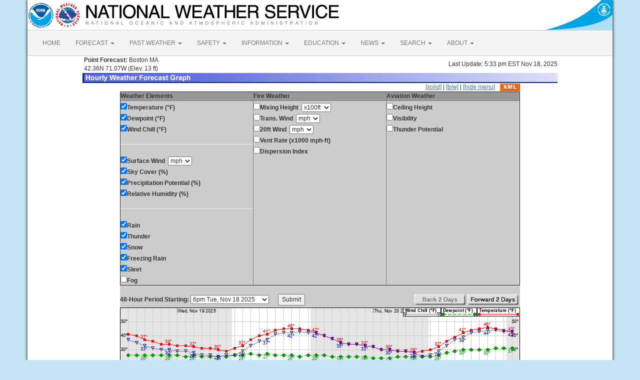

--- FILE ---
content_type: text/html; charset=UTF-8
request_url: https://forecast.weather.gov/MapClick.php?lat=42.36&lon=-71.07&lg=english&&FcstType=graphical&dd=1
body_size: 10450
content:
<!DOCTYPE html><html class="no-js">
    <head>
        <!-- Meta -->
        <meta name="viewport" content="width=device-width" />
        <link rel="schema.DC" href="http://purl.org/dc/elements/1.1/" />
        <title>National Weather Service</title>
        <meta name="DC.title" content="National Weather Service" />
        <meta name="DC.description" content="NOAA National Weather Service" />
        <meta name="DC.creator" content="US Department of Commerce, NOAA, National Weather Service" />
        <meta name="DC.date.created" scheme="ISO8601" content="2025-11-18T23:49:52+00:00" />
        <meta name="DC.language" scheme="DCTERMS.RFC1766" content="EN-US" />
        <meta name="DC.keywords" content="weather" />
        <meta name="DC.publisher" content="NOAA's National Weather Service" />
        <meta name="DC.contributor" content="National Weather Service" />
        <meta name="DC.rights" content="/disclaimer.php" />
        <meta name="rating" content="General" />
        <meta name="robots" content="index,follow" />

        <!-- Icons -->
        <link rel="shortcut icon" href="/build/images/favicon.eab6deff.ico" type="image/x-icon" />

                    <link rel="stylesheet" href="/build/app.b5803bc3.css">
        
                    <script src="/build/runtime.5332280c.js"></script><script src="/build/662.4c16084d.js"></script><script src="/build/app.b0ab6b61.js"></script>
            <script src="https://www.weather.gov/source/nws/govshutdown.js" defer></script>
            <script type="text/javascript" src="https://cdn.gov.cfigroup.com/webmon/s/source/webmon/ce989efe8b1040/webmon.js" async></script>
            <script type="text/javascript" id="_fed_an_ua_tag" src="https://dap.digitalgov.gov/Universal-Federated-Analytics-Min.js?agency=DOC&amp;subagency=NOAA"></script>
            <script type="text/javascript">
                // GoogleAnalyticsObject is defined in the federated analytics script, but PUA option not used as forecast UA needs sampleRate
                window[window['GoogleAnalyticsObject']]('create', 'UA-40768555-1', 'weather.gov', {'sampleRate': 6});
                window[window['GoogleAnalyticsObject']]('set', 'anonymizeIp', true);
                window[window['GoogleAnalyticsObject']]('require', 'linkid');
                window[window['GoogleAnalyticsObject']]('send', 'pageview');
            </script>
            </head>
    <body>
        <main class="container">
            <header class="row clearfix" id="page-header">
    <a href="//www.noaa.gov" id="header-noaa" class="pull-left"><img src="/build/images/header/noaa.d87e0251.png" alt="National Oceanic and Atmospheric Administration"/></a>
    <a href="https://www.weather.gov" id="header-nws" class="pull-left"><img src="/build/images/header/nws.4e6585d8.png" alt="National Weather Service"/></a>
    <a href="//www.commerce.gov" id="header-doc" class="pull-right"><img src="/build/images/header/doc.b38ba91a.png" alt="United States Department of Commerce"/></a>
</header>

            <nav class="navbar navbar-default row" role="navigation">
    <div class="container-fluid">
        <div class="navbar-header">
            <button type="button" class="navbar-toggle collapsed" data-toggle="collapse" data-target="#top-nav">
                <span class="sr-only">Toggle navigation</span>
                <span class="icon-bar"></span>
                <span class="icon-bar"></span>
                <span class="icon-bar"></span>
            </button>
        </div>
        <div class="collapse navbar-collapse" id="top-nav">
            <ul class="nav navbar-nav">
                <li><a href="//www.weather.gov">HOME</a></li>
                                    <li class="dropdown">
                        <a href="https://www.weather.gov/forecastmaps/" class="dropdown-toggle" data-toggle="dropdown">
                                                            FORECAST
                                                        <span class="caret"></span>
                        </a>
                        <ul class="dropdown-menu" role="menu">
                                                                                        <li>
                                    <a href="https://www.weather.gov">Local</a>
                                </li>
                                                            <li>
                                    <a href="https://digital.weather.gov">Graphical</a>
                                </li>
                                                            <li>
                                    <a href="https://aviationweather.gov">Aviation</a>
                                </li>
                                                            <li>
                                    <a href="https://www.weather.gov/marine/">Marine</a>
                                </li>
                                                            <li>
                                    <a href="https://water.noaa.gov">Rivers and Lakes</a>
                                </li>
                                                            <li>
                                    <a href="https://www.nhc.noaa.gov">Hurricanes</a>
                                </li>
                                                            <li>
                                    <a href="https://www.spc.noaa.gov">Severe Weather</a>
                                </li>
                                                            <li>
                                    <a href="https://www.weather.gov/fire/">Fire Weather</a>
                                </li>
                                                            <li>
                                    <a href="https://gml.noaa.gov/grad/solcalc/">Sunrise/Sunset</a>
                                </li>
                                                            <li>
                                    <a href="https://www.cpc.ncep.noaa.gov">Long Range Forecasts</a>
                                </li>
                                                            <li>
                                    <a href="https://www.cpc.ncep.noaa.gov">Climate Prediction</a>
                                </li>
                                                            <li>
                                    <a href="https://www.swpc.noaa.gov">Space Weather</a>
                                </li>
                                                    </ul>
                    </li>
                                    <li class="dropdown">
                        <a href="https://www.weather.gov/wrh/climate" class="dropdown-toggle" data-toggle="dropdown">
                                                            PAST WEATHER
                                                        <span class="caret"></span>
                        </a>
                        <ul class="dropdown-menu" role="menu">
                                                                                        <li>
                                    <a href="https://www.weather.gov/wrh/climate">Past Weather</a>
                                </li>
                                                            <li>
                                    <a href="https://gml.noaa.gov/grad/solcalc/">Astronomical Data</a>
                                </li>
                                                            <li>
                                    <a href="https://www.climate.gov/maps-data/dataset/past-weather-zip-code-data-table">Certified Weather Data</a>
                                </li>
                                                    </ul>
                    </li>
                                    <li class="dropdown">
                        <a href="https://www.weather.gov/safety/" class="dropdown-toggle" data-toggle="dropdown">
                                                            SAFETY
                                                        <span class="caret"></span>
                        </a>
                        <ul class="dropdown-menu" role="menu">
                                                                                </ul>
                    </li>
                                    <li class="dropdown">
                        <a href="https://www.weather.gov/informationcenter" class="dropdown-toggle" data-toggle="dropdown">
                                                            INFORMATION
                                                        <span class="caret"></span>
                        </a>
                        <ul class="dropdown-menu" role="menu">
                                                                                        <li>
                                    <a href="https://www.weather.gov/wrn/wea">Wireless Emergency Alerts</a>
                                </li>
                                                            <li>
                                    <a href="https://www.weather.gov/wrn/">Weather-Ready Nation</a>
                                </li>
                                                            <li>
                                    <a href="https://www.weather.gov/owlie/publication_brochures">Brochures</a>
                                </li>
                                                            <li>
                                    <a href="https://www.weather.gov/coop/">Cooperative Observers</a>
                                </li>
                                                            <li>
                                    <a href="https://www.weather.gov/briefing/">Daily Briefing</a>
                                </li>
                                                            <li>
                                    <a href="https://www.weather.gov/hazstat">Damage/Fatality/Injury Statistics</a>
                                </li>
                                                            <li>
                                    <a href="http://mag.ncep.noaa.gov">Forecast Models</a>
                                </li>
                                                            <li>
                                    <a href="https://www.weather.gov/gis/">GIS Data Portal</a>
                                </li>
                                                            <li>
                                    <a href="https://www.weather.gov/nwr">NOAA Weather Radio</a>
                                </li>
                                                            <li>
                                    <a href="https://www.weather.gov/publications/">Publications</a>
                                </li>
                                                            <li>
                                    <a href="https://www.weather.gov/skywarn/">SKYWARN Storm Spotters</a>
                                </li>
                                                            <li>
                                    <a href="https://www.weather.gov/stormready">StormReady</a>
                                </li>
                                                            <li>
                                    <a href="https://www.weather.gov/tsunamiready/">TsunamiReady</a>
                                </li>
                                                            <li>
                                    <a href="https://www.weather.gov/notification/">Service Change Notices</a>
                                </li>
                                                    </ul>
                    </li>
                                    <li class="dropdown">
                        <a href="https://www.weather.gov/education/" class="dropdown-toggle" data-toggle="dropdown">
                                                            EDUCATION
                                                        <span class="caret"></span>
                        </a>
                        <ul class="dropdown-menu" role="menu">
                                                                                </ul>
                    </li>
                                    <li class="dropdown">
                        <a href="https://www.weather.gov/news" class="dropdown-toggle" data-toggle="dropdown">
                                                            NEWS
                                                        <span class="caret"></span>
                        </a>
                        <ul class="dropdown-menu" role="menu">
                                                                                </ul>
                    </li>
                                    <li class="dropdown">
                        <a href="https://www.weather.gov/search/" class="dropdown-toggle" data-toggle="dropdown">
                                                            SEARCH
                                                        <span class="caret"></span>
                        </a>
                        <ul class="dropdown-menu" role="menu">
                                                            <li>
                                    <div id="site-search">
                                        <form method="get" action="//search.usa.gov/search" style="margin-bottom: 0; margin-top: 0;">
                                            <input type="hidden" name="v:project" value="firstgov" />
                                            <label for="query">Search For</label>
                                            <input type="text" name="query" id="query" size="12" />
                                            <input type="submit" value="Go" />
                                            <p>
                                                <input type="radio" name="affiliate" checked="checked" value="nws.noaa.gov" id="nws" />
                                                <label for="nws" class="search-scope">NWS</label>
                                                <input type="radio" name="affiliate" value="noaa.gov" id="noaa" />
                                                <label for="noaa" class="search-scope">All NOAA</label>
                                            </p>
                                        </form>
                                    </div>
                                </li>
                                                                                </ul>
                    </li>
                                    <li class="dropdown">
                        <a href="https://www.weather.gov/about/" class="dropdown-toggle" data-toggle="dropdown">
                                                            ABOUT
                                                        <span class="caret"></span>
                        </a>
                        <ul class="dropdown-menu" role="menu">
                                                                                        <li>
                                    <a href="https://www.weather.gov/about/">About NWS</a>
                                </li>
                                                            <li>
                                    <a href="https://www.weather.gov/organization">Organization</a>
                                </li>
                                                            <li>
                                    <a href="https://sites.google.com/a/noaa.gov/nws-insider/">For NWS Employees</a>
                                </li>
                                                            <li>
                                    <a href="https://www.weather.gov/ncep/">National Centers</a>
                                </li>
                                                            <li>
                                    <a href="https://www.noaa.gov/nws-careers">Careers</a>
                                </li>
                                                            <li>
                                    <a href="https://www.weather.gov/contact">Contact Us</a>
                                </li>
                                                            <li>
                                    <a href="https://forecast.weather.gov/glossary.php">Glossary</a>
                                </li>
                                                            <li>
                                    <a href="https://www.weather.gov/socialmedia">Social Media</a>
                                </li>
                                                            <li>
                                    <a href="https://www.noaa.gov/NWStransformation">NWS Transformation</a>
                                </li>
                                                    </ul>
                    </li>
                            </ul>
        </div>
    </div>
</nav>

            <div class="contentArea">
                    <script type="text/javascript">
function writeText(txt)
{
document.getElementById("desc").innerHTML=txt
}
</script>
<table width="800" border="0" align="center">

    <tr>
        <td width="60%"><b>&nbsp;Point Forecast:</b> Boston MA<br>&nbsp;42.36N 71.07W  (Elev. 13 ft)<br></td>
        <td width="40%" align="right">Last Update: 5:33 pm EST Nov 18, 2025</td>
    </tr>
    <tr>
        <td colspan="2"><img title="Hourly Weather Forecast Graph" alt="Hourly Weather Forecast Graph" src="/images/wtf/hwg-banner.jpg"></td>
    </tr>
</table>

<table width="800" border="0" align="center" cellspacing="0"
    cellpadding="0">
<tr><td colspan="2" align="right"><a href="http://forecast.weather.gov/MapClick.php?lat=42.36&lon=-71.07&lg=english&&FcstType=graphical">[solid]</a> | <a href="http://forecast.weather.gov/MapClick.php?lat=42.36&lon=-71.07&lg=english&&FcstType=graphical&dd=1&bw=1">[b/w]</a> | <a href="http://forecast.weather.gov/MapClick.php?lat=42.36&lon=-71.07&lg=english&&FcstType=graphical&dd=1&menu=1">[hide menu]</a><a href="//forecast.weather.gov/MapClick.php?lat=42.36&lon=-71.07&FcstType=digitalDWML"><img src="/images/wtf/xml-small.gif" alt="Get as XML" title="Get as XML" style="margin-left:10px; vertical-align:middle;"></a></td></tr><form name="form1" method="get" action="MapClick.php"><tr><td width="100%" align="left" valign="top" bgcolor="#CCCCCC"><table width="100%" border="1" align="left" cellspacing="1" cellpadding="1" valign="top"><tr><td valign="top" colspan="1" bgcolor="#999999"><b>Weather Elements</b></td><td valign="top" bgcolor="#999999"><b>Fire Weather</b></td><td valign="top" bgcolor="#999999"><b>Aviation Weather</b></td></tr><tr><td width="33%" align="left" valign="top"><input type="checkBOX" name="w0" value="t" checked><b>Temperature (&deg;F)</b><br><input type="checkBOX" name="w1" value="td" checked><b>Dewpoint (&deg;F)</b><br><input type="checkBOX" name="w2" value="wc" checked><b>Wind Chill (&deg;F)</b><br><hr><input type="checkBOX" name="w3" value="sfcwind" checked><b>Surface Wind</b>&nbsp;&nbsp;<select name="w3u"><option value="0">kt</option><option value="1" selected>mph</option><option value="2">km/h</option><option value="3">m/s</option></select><br><input type="checkBOX" name="w4" value="sky" checked><b>Sky Cover (%)</b><br><input type="checkBOX" name="w5" value="pop" checked><b>Precipitation Potential (%)</b><br><input type="checkBOX" name="w6" value="rh" checked><b>Relative Humidity (%)</b><br><hr><input type="checkBOX" name="w7" value="rain" checked><b>Rain</b><br><input type="checkBOX" name="w8" value="thunder" checked><b>Thunder</b><br><input type="checkBOX" name="w9" value="snow" checked><b>Snow</b><br><input type="checkBOX" name="w10" value="fzg" checked><b>Freezing Rain</b><br><input type="checkBOX" name="w11" value="sleet" checked><b>Sleet</b><br><input type="checkbox" name="w12" value="fog"><b>Fog</b><br></td><td width="33%" align="left" valign="top"><input type="checkbox" name="w13" value="mhgt"><b>Mixing Height</b>&nbsp;&nbsp;<select name="w13u"><option value="0" selected>x100ft</option><option value="1">x100m</option></select><br><input type="checkbox" name="w14" value="twind"><b>Trans. Wind</b>&nbsp;&nbsp;<select name="w14u"><option value="0">kt</option><option value="1" selected>mph</option><option value="2">km/h</option><option value="3">m/s</option></select><br><input type="checkbox" name="w15" value="ft20w"><b>20ft Wind</b>&nbsp;&nbsp;<select name="w15u"><option value="0">kt</option><option value="1" selected>mph</option><option value="2">km/h</option><option value="3">m/s</option></select><br><input type="checkbox" name="w16" value="vent"><b>Vent Rate (x1000 mph-ft)</b><br><input type="checkbox" name="w17" value="disp"><b>Dispersion Index</b><br></td><td width="33%" align="left" valign="top"><input type="checkbox" name="w18" value="cig"><b>Ceiling Height</b><br><input type="checkbox" name="w19" value="vsby"><b>Visibility</b><br><input type="checkbox" name="w20" value="pt"><b>Thunder Potential</b><br></td></tr></table></td></tr><tr><td width="100%" align="center" valign="top" bgcolor="#CCCCCC"><br><table width="100%" border="0" align="center" cellspacing="0" cellpadding="0" valign="top"><tr><td align="left" valign="top"><b>48-Hour Period Starting:</b>  <select name="AheadHour"><option value="0" selected><b>6pm Tue, Nov 18 2025</b></option><option value="1">7pm Tue, Nov 18 2025</option><option value="2">8pm Tue, Nov 18 2025</option><option value="3">9pm Tue, Nov 18 2025</option><option value="4">10pm Tue, Nov 18 2025</option><option value="5">11pm Tue, Nov 18 2025</option><option value="6">12am Wed, Nov 19 2025</option><option value="7">1am Wed, Nov 19 2025</option><option value="8">2am Wed, Nov 19 2025</option><option value="9">3am Wed, Nov 19 2025</option><option value="10">4am Wed, Nov 19 2025</option><option value="11">5am Wed, Nov 19 2025</option><option value="12">6am Wed, Nov 19 2025</option><option value="13">7am Wed, Nov 19 2025</option><option value="14">8am Wed, Nov 19 2025</option><option value="15">9am Wed, Nov 19 2025</option><option value="16">10am Wed, Nov 19 2025</option><option value="17">11am Wed, Nov 19 2025</option><option value="18">12pm Wed, Nov 19 2025</option><option value="19">1pm Wed, Nov 19 2025</option><option value="20">2pm Wed, Nov 19 2025</option><option value="21">3pm Wed, Nov 19 2025</option><option value="22">4pm Wed, Nov 19 2025</option><option value="23">5pm Wed, Nov 19 2025</option><option value="24">6pm Wed, Nov 19 2025</option><option value="25">7pm Wed, Nov 19 2025</option><option value="26">8pm Wed, Nov 19 2025</option><option value="27">9pm Wed, Nov 19 2025</option><option value="28">10pm Wed, Nov 19 2025</option><option value="29">11pm Wed, Nov 19 2025</option><option value="30">12am Thu, Nov 20 2025</option><option value="31">1am Thu, Nov 20 2025</option><option value="32">2am Thu, Nov 20 2025</option><option value="33">3am Thu, Nov 20 2025</option><option value="34">4am Thu, Nov 20 2025</option><option value="35">5am Thu, Nov 20 2025</option><option value="36">6am Thu, Nov 20 2025</option><option value="37">7am Thu, Nov 20 2025</option><option value="38">8am Thu, Nov 20 2025</option><option value="39">9am Thu, Nov 20 2025</option><option value="40">10am Thu, Nov 20 2025</option><option value="41">11am Thu, Nov 20 2025</option><option value="42">12pm Thu, Nov 20 2025</option><option value="43">1pm Thu, Nov 20 2025</option><option value="44">2pm Thu, Nov 20 2025</option><option value="45">3pm Thu, Nov 20 2025</option><option value="46">4pm Thu, Nov 20 2025</option><option value="47">5pm Thu, Nov 20 2025</option><option value="48">6pm Thu, Nov 20 2025</option><option value="49">7pm Thu, Nov 20 2025</option><option value="50">8pm Thu, Nov 20 2025</option><option value="51">9pm Thu, Nov 20 2025</option><option value="52">10pm Thu, Nov 20 2025</option><option value="53">11pm Thu, Nov 20 2025</option><option value="54">12am Fri, Nov 21 2025</option><option value="55">1am Fri, Nov 21 2025</option><option value="56">2am Fri, Nov 21 2025</option><option value="57">3am Fri, Nov 21 2025</option><option value="58">4am Fri, Nov 21 2025</option><option value="59">5am Fri, Nov 21 2025</option><option value="60">6am Fri, Nov 21 2025</option><option value="61">7am Fri, Nov 21 2025</option><option value="62">8am Fri, Nov 21 2025</option><option value="63">9am Fri, Nov 21 2025</option><option value="64">10am Fri, Nov 21 2025</option><option value="65">11am Fri, Nov 21 2025</option><option value="66">12pm Fri, Nov 21 2025</option><option value="67">1pm Fri, Nov 21 2025</option><option value="68">2pm Fri, Nov 21 2025</option><option value="69">3pm Fri, Nov 21 2025</option><option value="70">4pm Fri, Nov 21 2025</option><option value="71">5pm Fri, Nov 21 2025</option><option value="72">6pm Fri, Nov 21 2025</option><option value="73">7pm Fri, Nov 21 2025</option><option value="74">8pm Fri, Nov 21 2025</option><option value="75">9pm Fri, Nov 21 2025</option><option value="76">10pm Fri, Nov 21 2025</option><option value="77">11pm Fri, Nov 21 2025</option><option value="78">12am Sat, Nov 22 2025</option><option value="79">1am Sat, Nov 22 2025</option><option value="80">2am Sat, Nov 22 2025</option><option value="81">3am Sat, Nov 22 2025</option><option value="82">4am Sat, Nov 22 2025</option><option value="83">5am Sat, Nov 22 2025</option><option value="84">6am Sat, Nov 22 2025</option><option value="85">7am Sat, Nov 22 2025</option><option value="86">8am Sat, Nov 22 2025</option><option value="87">9am Sat, Nov 22 2025</option><option value="88">10am Sat, Nov 22 2025</option><option value="89">11am Sat, Nov 22 2025</option><option value="90">12pm Sat, Nov 22 2025</option><option value="91">1pm Sat, Nov 22 2025</option><option value="92">2pm Sat, Nov 22 2025</option><option value="93">3pm Sat, Nov 22 2025</option><option value="94">4pm Sat, Nov 22 2025</option><option value="95">5pm Sat, Nov 22 2025</option><option value="96">6pm Sat, Nov 22 2025</option><option value="97">7pm Sat, Nov 22 2025</option><option value="98">8pm Sat, Nov 22 2025</option><option value="99">9pm Sat, Nov 22 2025</option><option value="100">10pm Sat, Nov 22 2025</option><option value="101">11pm Sat, Nov 22 2025</option><option value="102">12am Sun, Nov 23 2025</option><option value="103">1am Sun, Nov 23 2025</option><option value="104">2am Sun, Nov 23 2025</option><option value="105">3am Sun, Nov 23 2025</option><option value="106">4am Sun, Nov 23 2025</option><option value="107">5am Sun, Nov 23 2025</option></select>&nbsp;&nbsp;&nbsp;&nbsp;&nbsp;&nbsp;<input type="submit" name="Submit" value="Submit"><input type="hidden" name="FcstType" value="graphical"><input type="hidden" name="textField1" value="42.36"><input type="hidden" name="textField2" value="-71.07"><input type="hidden" name="site" value="all"><input type="hidden" name="unit" value="0"><input type="hidden" name="dd" value="1"><input type="hidden" name="bw" value=""></td><td align="right" valign="top"><img src="/images/wtf/2dayback-grey.gif" alt="Back 2 Days" title="Back 2 Days">&nbsp;<input type="image" src="/images/wtf/2dayahead.gif" name="AheadDay" value="48" alt="Forward 2 Days" title="Forward 2 Days">&nbsp;</td></tr></table></td></tr></form>

<tr><td width="800" align="left" valign="top"><table width="800" border="0" align="center"><tr><td align="center">
<a href="http://forecast.weather.gov/MapClick.php?lat=42.36&lon=-71.07&lg=english&&FcstType=digital&dd=1"><img src="meteograms/Plotter.php?lat=42.36&lon=-71.07&wfo=BOX&zcode=MAZ015&gset=20&gdiff=10&unit=0&tinfo=EY5&ahour=0&pcmd=11011111111110000000000000000000000000000000000000000000000&lg=en&indu=1!1!1!&dd=1&bw=&hrspan=48&pqpfhr=6&psnwhr=6" usemap="#MouseVal"></a></td></tr><tr><td id="desc"></td></tr><tr><td><hr></td></tr></table><map name="MouseVal"><area shape="rect" coords="11,0,21,870" alt="Hourly weather graph of forecast elements. Click for text representation." title="Hourly weather graph of forecast elements. Click for text representation." onMouseOver="writeText('&lt;b&gt;Tuesday, November 18 at  6pm&lt;/b&gt;&lt;br&gt;Temperature: 41 &amp;deg;F&amp;nbsp;&amp;nbsp;&amp;nbsp;&amp;nbsp;&amp;nbsp;Dewpoint: 26 &amp;deg;F&amp;nbsp;&amp;nbsp;&amp;nbsp;&amp;nbsp;&amp;nbsp;Wind Chill: 37 &amp;deg;F&amp;nbsp;&amp;nbsp;&amp;nbsp;&amp;nbsp;&amp;nbsp;Surface Wind: W 7mph&lt;br&gt;Sky Cover (%): 0%&amp;nbsp;&amp;nbsp;&amp;nbsp;&amp;nbsp;&amp;nbsp;Precipitation Potential (%): 0%&amp;nbsp;&amp;nbsp;&amp;nbsp;&amp;nbsp;&amp;nbsp;Relative Humidity (%): 54%&lt;br&gt;Rain: &lt;10%&amp;nbsp;&amp;nbsp;&amp;nbsp;&amp;nbsp;&amp;nbsp;Thunder: &lt;10%&amp;nbsp;&amp;nbsp;&amp;nbsp;&amp;nbsp;&amp;nbsp;Snow: &lt;10%&amp;nbsp;&amp;nbsp;&amp;nbsp;&amp;nbsp;&amp;nbsp;Freezing Rain: &lt;10%&amp;nbsp;&amp;nbsp;&amp;nbsp;&amp;nbsp;&amp;nbsp;Sleet: &lt;10%')" onclick="location.href='http://forecast.weather.gov/MapClick.php?lat=42.36&lon=-71.07&lg=english&&FcstType=digital&dd=1'" />
<area shape="rect" coords="28,0,38,870" alt="Hourly weather graph of forecast elements. Click for text representation." title="Hourly weather graph of forecast elements. Click for text representation." onMouseOver="writeText('&lt;b&gt;Tuesday, November 18 at  7pm&lt;/b&gt;&lt;br&gt;Temperature: 40 &amp;deg;F&amp;nbsp;&amp;nbsp;&amp;nbsp;&amp;nbsp;&amp;nbsp;Dewpoint: 26 &amp;deg;F&amp;nbsp;&amp;nbsp;&amp;nbsp;&amp;nbsp;&amp;nbsp;Wind Chill: 35 &amp;deg;F&amp;nbsp;&amp;nbsp;&amp;nbsp;&amp;nbsp;&amp;nbsp;Surface Wind: W 7mph&lt;br&gt;Sky Cover (%): 2%&amp;nbsp;&amp;nbsp;&amp;nbsp;&amp;nbsp;&amp;nbsp;Precipitation Potential (%): 0%&amp;nbsp;&amp;nbsp;&amp;nbsp;&amp;nbsp;&amp;nbsp;Relative Humidity (%): 58%&lt;br&gt;Rain: &lt;10%&amp;nbsp;&amp;nbsp;&amp;nbsp;&amp;nbsp;&amp;nbsp;Thunder: &lt;10%&amp;nbsp;&amp;nbsp;&amp;nbsp;&amp;nbsp;&amp;nbsp;Snow: &lt;10%&amp;nbsp;&amp;nbsp;&amp;nbsp;&amp;nbsp;&amp;nbsp;Freezing Rain: &lt;10%&amp;nbsp;&amp;nbsp;&amp;nbsp;&amp;nbsp;&amp;nbsp;Sleet: &lt;10%')" onclick="location.href='http://forecast.weather.gov/MapClick.php?lat=42.36&lon=-71.07&lg=english&&FcstType=digital&dd=1'" />
<area shape="rect" coords="44,0,54,870" alt="Hourly weather graph of forecast elements. Click for text representation." title="Hourly weather graph of forecast elements. Click for text representation." onMouseOver="writeText('&lt;b&gt;Tuesday, November 18 at  8pm&lt;/b&gt;&lt;br&gt;Temperature: 37 &amp;deg;F&amp;nbsp;&amp;nbsp;&amp;nbsp;&amp;nbsp;&amp;nbsp;Dewpoint: 26 &amp;deg;F&amp;nbsp;&amp;nbsp;&amp;nbsp;&amp;nbsp;&amp;nbsp;Wind Chill: 33 &amp;deg;F&amp;nbsp;&amp;nbsp;&amp;nbsp;&amp;nbsp;&amp;nbsp;Surface Wind: W 7mph&lt;br&gt;Sky Cover (%): 2%&amp;nbsp;&amp;nbsp;&amp;nbsp;&amp;nbsp;&amp;nbsp;Precipitation Potential (%): 0%&amp;nbsp;&amp;nbsp;&amp;nbsp;&amp;nbsp;&amp;nbsp;Relative Humidity (%): 64%&lt;br&gt;Rain: &lt;10%&amp;nbsp;&amp;nbsp;&amp;nbsp;&amp;nbsp;&amp;nbsp;Thunder: &lt;10%&amp;nbsp;&amp;nbsp;&amp;nbsp;&amp;nbsp;&amp;nbsp;Snow: &lt;10%&amp;nbsp;&amp;nbsp;&amp;nbsp;&amp;nbsp;&amp;nbsp;Freezing Rain: &lt;10%&amp;nbsp;&amp;nbsp;&amp;nbsp;&amp;nbsp;&amp;nbsp;Sleet: &lt;10%')" onclick="location.href='http://forecast.weather.gov/MapClick.php?lat=42.36&lon=-71.07&lg=english&&FcstType=digital&dd=1'" />
<area shape="rect" coords="60,0,70,870" alt="Hourly weather graph of forecast elements. Click for text representation." title="Hourly weather graph of forecast elements. Click for text representation." onMouseOver="writeText('&lt;b&gt;Tuesday, November 18 at  9pm&lt;/b&gt;&lt;br&gt;Temperature: 36 &amp;deg;F&amp;nbsp;&amp;nbsp;&amp;nbsp;&amp;nbsp;&amp;nbsp;Dewpoint: 26 &amp;deg;F&amp;nbsp;&amp;nbsp;&amp;nbsp;&amp;nbsp;&amp;nbsp;Wind Chill: 31 &amp;deg;F&amp;nbsp;&amp;nbsp;&amp;nbsp;&amp;nbsp;&amp;nbsp;Surface Wind: W 7mph&lt;br&gt;Sky Cover (%): 1%&amp;nbsp;&amp;nbsp;&amp;nbsp;&amp;nbsp;&amp;nbsp;Precipitation Potential (%): 0%&amp;nbsp;&amp;nbsp;&amp;nbsp;&amp;nbsp;&amp;nbsp;Relative Humidity (%): 67%&lt;br&gt;Rain: &lt;10%&amp;nbsp;&amp;nbsp;&amp;nbsp;&amp;nbsp;&amp;nbsp;Thunder: &lt;10%&amp;nbsp;&amp;nbsp;&amp;nbsp;&amp;nbsp;&amp;nbsp;Snow: &lt;10%&amp;nbsp;&amp;nbsp;&amp;nbsp;&amp;nbsp;&amp;nbsp;Freezing Rain: &lt;10%&amp;nbsp;&amp;nbsp;&amp;nbsp;&amp;nbsp;&amp;nbsp;Sleet: &lt;10%')" onclick="location.href='http://forecast.weather.gov/MapClick.php?lat=42.36&lon=-71.07&lg=english&&FcstType=digital&dd=1'" />
<area shape="rect" coords="77,0,87,870" alt="Hourly weather graph of forecast elements. Click for text representation." title="Hourly weather graph of forecast elements. Click for text representation." onMouseOver="writeText('&lt;b&gt;Tuesday, November 18 at  10pm&lt;/b&gt;&lt;br&gt;Temperature: 34 &amp;deg;F&amp;nbsp;&amp;nbsp;&amp;nbsp;&amp;nbsp;&amp;nbsp;Dewpoint: 26 &amp;deg;F&amp;nbsp;&amp;nbsp;&amp;nbsp;&amp;nbsp;&amp;nbsp;Wind Chill: 30 &amp;deg;F&amp;nbsp;&amp;nbsp;&amp;nbsp;&amp;nbsp;&amp;nbsp;Surface Wind: W 6mph&lt;br&gt;Sky Cover (%): 3%&amp;nbsp;&amp;nbsp;&amp;nbsp;&amp;nbsp;&amp;nbsp;Precipitation Potential (%): 0%&amp;nbsp;&amp;nbsp;&amp;nbsp;&amp;nbsp;&amp;nbsp;Relative Humidity (%): 72%&lt;br&gt;Rain: &lt;10%&amp;nbsp;&amp;nbsp;&amp;nbsp;&amp;nbsp;&amp;nbsp;Thunder: &lt;10%&amp;nbsp;&amp;nbsp;&amp;nbsp;&amp;nbsp;&amp;nbsp;Snow: &lt;10%&amp;nbsp;&amp;nbsp;&amp;nbsp;&amp;nbsp;&amp;nbsp;Freezing Rain: &lt;10%&amp;nbsp;&amp;nbsp;&amp;nbsp;&amp;nbsp;&amp;nbsp;Sleet: &lt;10%')" onclick="location.href='http://forecast.weather.gov/MapClick.php?lat=42.36&lon=-71.07&lg=english&&FcstType=digital&dd=1'" />
<area shape="rect" coords="93,0,103,870" alt="Hourly weather graph of forecast elements. Click for text representation." title="Hourly weather graph of forecast elements. Click for text representation." onMouseOver="writeText('&lt;b&gt;Tuesday, November 18 at  11pm&lt;/b&gt;&lt;br&gt;Temperature: 34 &amp;deg;F&amp;nbsp;&amp;nbsp;&amp;nbsp;&amp;nbsp;&amp;nbsp;Dewpoint: 26 &amp;deg;F&amp;nbsp;&amp;nbsp;&amp;nbsp;&amp;nbsp;&amp;nbsp;Wind Chill: 30 &amp;deg;F&amp;nbsp;&amp;nbsp;&amp;nbsp;&amp;nbsp;&amp;nbsp;Surface Wind: W 6mph&lt;br&gt;Sky Cover (%): 4%&amp;nbsp;&amp;nbsp;&amp;nbsp;&amp;nbsp;&amp;nbsp;Precipitation Potential (%): 0%&amp;nbsp;&amp;nbsp;&amp;nbsp;&amp;nbsp;&amp;nbsp;Relative Humidity (%): 72%&lt;br&gt;Rain: &lt;10%&amp;nbsp;&amp;nbsp;&amp;nbsp;&amp;nbsp;&amp;nbsp;Thunder: &lt;10%&amp;nbsp;&amp;nbsp;&amp;nbsp;&amp;nbsp;&amp;nbsp;Snow: &lt;10%&amp;nbsp;&amp;nbsp;&amp;nbsp;&amp;nbsp;&amp;nbsp;Freezing Rain: &lt;10%&amp;nbsp;&amp;nbsp;&amp;nbsp;&amp;nbsp;&amp;nbsp;Sleet: &lt;10%')" onclick="location.href='http://forecast.weather.gov/MapClick.php?lat=42.36&lon=-71.07&lg=english&&FcstType=digital&dd=1'" />
<area shape="rect" coords="109,0,119,870" alt="Hourly weather graph of forecast elements. Click for text representation." title="Hourly weather graph of forecast elements. Click for text representation." onMouseOver="writeText('&lt;b&gt;Wednesday, November 19 at  12am&lt;/b&gt;&lt;br&gt;Temperature: 33 &amp;deg;F&amp;nbsp;&amp;nbsp;&amp;nbsp;&amp;nbsp;&amp;nbsp;Dewpoint: 26 &amp;deg;F&amp;nbsp;&amp;nbsp;&amp;nbsp;&amp;nbsp;&amp;nbsp;Wind Chill: 29 &amp;deg;F&amp;nbsp;&amp;nbsp;&amp;nbsp;&amp;nbsp;&amp;nbsp;Surface Wind: W 6mph&lt;br&gt;Sky Cover (%): 7%&amp;nbsp;&amp;nbsp;&amp;nbsp;&amp;nbsp;&amp;nbsp;Precipitation Potential (%): 0%&amp;nbsp;&amp;nbsp;&amp;nbsp;&amp;nbsp;&amp;nbsp;Relative Humidity (%): 75%&lt;br&gt;Rain: &lt;10%&amp;nbsp;&amp;nbsp;&amp;nbsp;&amp;nbsp;&amp;nbsp;Thunder: &lt;10%&amp;nbsp;&amp;nbsp;&amp;nbsp;&amp;nbsp;&amp;nbsp;Snow: &lt;10%&amp;nbsp;&amp;nbsp;&amp;nbsp;&amp;nbsp;&amp;nbsp;Freezing Rain: &lt;10%&amp;nbsp;&amp;nbsp;&amp;nbsp;&amp;nbsp;&amp;nbsp;Sleet: &lt;10%')" onclick="location.href='http://forecast.weather.gov/MapClick.php?lat=42.36&lon=-71.07&lg=english&&FcstType=digital&dd=1'" />
<area shape="rect" coords="126,0,136,870" alt="Hourly weather graph of forecast elements. Click for text representation." title="Hourly weather graph of forecast elements. Click for text representation." onMouseOver="writeText('&lt;b&gt;Wednesday, November 19 at  1am&lt;/b&gt;&lt;br&gt;Temperature: 33 &amp;deg;F&amp;nbsp;&amp;nbsp;&amp;nbsp;&amp;nbsp;&amp;nbsp;Dewpoint: 25 &amp;deg;F&amp;nbsp;&amp;nbsp;&amp;nbsp;&amp;nbsp;&amp;nbsp;Wind Chill: 29 &amp;deg;F&amp;nbsp;&amp;nbsp;&amp;nbsp;&amp;nbsp;&amp;nbsp;Surface Wind: W 6mph&lt;br&gt;Sky Cover (%): 8%&amp;nbsp;&amp;nbsp;&amp;nbsp;&amp;nbsp;&amp;nbsp;Precipitation Potential (%): 0%&amp;nbsp;&amp;nbsp;&amp;nbsp;&amp;nbsp;&amp;nbsp;Relative Humidity (%): 72%&lt;br&gt;Rain: &lt;10%&amp;nbsp;&amp;nbsp;&amp;nbsp;&amp;nbsp;&amp;nbsp;Thunder: &lt;10%&amp;nbsp;&amp;nbsp;&amp;nbsp;&amp;nbsp;&amp;nbsp;Snow: &lt;10%&amp;nbsp;&amp;nbsp;&amp;nbsp;&amp;nbsp;&amp;nbsp;Freezing Rain: &lt;10%&amp;nbsp;&amp;nbsp;&amp;nbsp;&amp;nbsp;&amp;nbsp;Sleet: &lt;10%')" onclick="location.href='http://forecast.weather.gov/MapClick.php?lat=42.36&lon=-71.07&lg=english&&FcstType=digital&dd=1'" />
<area shape="rect" coords="142,0,152,870" alt="Hourly weather graph of forecast elements. Click for text representation." title="Hourly weather graph of forecast elements. Click for text representation." onMouseOver="writeText('&lt;b&gt;Wednesday, November 19 at  2am&lt;/b&gt;&lt;br&gt;Temperature: 32 &amp;deg;F&amp;nbsp;&amp;nbsp;&amp;nbsp;&amp;nbsp;&amp;nbsp;Dewpoint: 26 &amp;deg;F&amp;nbsp;&amp;nbsp;&amp;nbsp;&amp;nbsp;&amp;nbsp;Wind Chill: 28 &amp;deg;F&amp;nbsp;&amp;nbsp;&amp;nbsp;&amp;nbsp;&amp;nbsp;Surface Wind: W 6mph&lt;br&gt;Sky Cover (%): 14%&amp;nbsp;&amp;nbsp;&amp;nbsp;&amp;nbsp;&amp;nbsp;Precipitation Potential (%): 0%&amp;nbsp;&amp;nbsp;&amp;nbsp;&amp;nbsp;&amp;nbsp;Relative Humidity (%): 78%&lt;br&gt;Rain: &lt;10%&amp;nbsp;&amp;nbsp;&amp;nbsp;&amp;nbsp;&amp;nbsp;Thunder: &lt;10%&amp;nbsp;&amp;nbsp;&amp;nbsp;&amp;nbsp;&amp;nbsp;Snow: &lt;10%&amp;nbsp;&amp;nbsp;&amp;nbsp;&amp;nbsp;&amp;nbsp;Freezing Rain: &lt;10%&amp;nbsp;&amp;nbsp;&amp;nbsp;&amp;nbsp;&amp;nbsp;Sleet: &lt;10%')" onclick="location.href='http://forecast.weather.gov/MapClick.php?lat=42.36&lon=-71.07&lg=english&&FcstType=digital&dd=1'" />
<area shape="rect" coords="158,0,168,870" alt="Hourly weather graph of forecast elements. Click for text representation." title="Hourly weather graph of forecast elements. Click for text representation." onMouseOver="writeText('&lt;b&gt;Wednesday, November 19 at  3am&lt;/b&gt;&lt;br&gt;Temperature: 31 &amp;deg;F&amp;nbsp;&amp;nbsp;&amp;nbsp;&amp;nbsp;&amp;nbsp;Dewpoint: 25 &amp;deg;F&amp;nbsp;&amp;nbsp;&amp;nbsp;&amp;nbsp;&amp;nbsp;Wind Chill: 26 &amp;deg;F&amp;nbsp;&amp;nbsp;&amp;nbsp;&amp;nbsp;&amp;nbsp;Surface Wind: W 6mph&lt;br&gt;Sky Cover (%): 22%&amp;nbsp;&amp;nbsp;&amp;nbsp;&amp;nbsp;&amp;nbsp;Precipitation Potential (%): 0%&amp;nbsp;&amp;nbsp;&amp;nbsp;&amp;nbsp;&amp;nbsp;Relative Humidity (%): 79%&lt;br&gt;Rain: &lt;10%&amp;nbsp;&amp;nbsp;&amp;nbsp;&amp;nbsp;&amp;nbsp;Thunder: &lt;10%&amp;nbsp;&amp;nbsp;&amp;nbsp;&amp;nbsp;&amp;nbsp;Snow: &lt;10%&amp;nbsp;&amp;nbsp;&amp;nbsp;&amp;nbsp;&amp;nbsp;Freezing Rain: &lt;10%&amp;nbsp;&amp;nbsp;&amp;nbsp;&amp;nbsp;&amp;nbsp;Sleet: &lt;10%')" onclick="location.href='http://forecast.weather.gov/MapClick.php?lat=42.36&lon=-71.07&lg=english&&FcstType=digital&dd=1'" />
<area shape="rect" coords="175,0,185,870" alt="Hourly weather graph of forecast elements. Click for text representation." title="Hourly weather graph of forecast elements. Click for text representation." onMouseOver="writeText('&lt;b&gt;Wednesday, November 19 at  4am&lt;/b&gt;&lt;br&gt;Temperature: 31 &amp;deg;F&amp;nbsp;&amp;nbsp;&amp;nbsp;&amp;nbsp;&amp;nbsp;Dewpoint: 25 &amp;deg;F&amp;nbsp;&amp;nbsp;&amp;nbsp;&amp;nbsp;&amp;nbsp;Wind Chill: 26 &amp;deg;F&amp;nbsp;&amp;nbsp;&amp;nbsp;&amp;nbsp;&amp;nbsp;Surface Wind: W 6mph&lt;br&gt;Sky Cover (%): 29%&amp;nbsp;&amp;nbsp;&amp;nbsp;&amp;nbsp;&amp;nbsp;Precipitation Potential (%): 0%&amp;nbsp;&amp;nbsp;&amp;nbsp;&amp;nbsp;&amp;nbsp;Relative Humidity (%): 79%&lt;br&gt;Rain: &lt;10%&amp;nbsp;&amp;nbsp;&amp;nbsp;&amp;nbsp;&amp;nbsp;Thunder: &lt;10%&amp;nbsp;&amp;nbsp;&amp;nbsp;&amp;nbsp;&amp;nbsp;Snow: &lt;10%&amp;nbsp;&amp;nbsp;&amp;nbsp;&amp;nbsp;&amp;nbsp;Freezing Rain: &lt;10%&amp;nbsp;&amp;nbsp;&amp;nbsp;&amp;nbsp;&amp;nbsp;Sleet: &lt;10%')" onclick="location.href='http://forecast.weather.gov/MapClick.php?lat=42.36&lon=-71.07&lg=english&&FcstType=digital&dd=1'" />
<area shape="rect" coords="191,0,201,870" alt="Hourly weather graph of forecast elements. Click for text representation." title="Hourly weather graph of forecast elements. Click for text representation." onMouseOver="writeText('&lt;b&gt;Wednesday, November 19 at  5am&lt;/b&gt;&lt;br&gt;Temperature: 30 &amp;deg;F&amp;nbsp;&amp;nbsp;&amp;nbsp;&amp;nbsp;&amp;nbsp;Dewpoint: 25 &amp;deg;F&amp;nbsp;&amp;nbsp;&amp;nbsp;&amp;nbsp;&amp;nbsp;Wind Chill: 25 &amp;deg;F&amp;nbsp;&amp;nbsp;&amp;nbsp;&amp;nbsp;&amp;nbsp;Surface Wind: W 6mph&lt;br&gt;Sky Cover (%): 22%&amp;nbsp;&amp;nbsp;&amp;nbsp;&amp;nbsp;&amp;nbsp;Precipitation Potential (%): 0%&amp;nbsp;&amp;nbsp;&amp;nbsp;&amp;nbsp;&amp;nbsp;Relative Humidity (%): 82%&lt;br&gt;Rain: &lt;10%&amp;nbsp;&amp;nbsp;&amp;nbsp;&amp;nbsp;&amp;nbsp;Thunder: &lt;10%&amp;nbsp;&amp;nbsp;&amp;nbsp;&amp;nbsp;&amp;nbsp;Snow: &lt;10%&amp;nbsp;&amp;nbsp;&amp;nbsp;&amp;nbsp;&amp;nbsp;Freezing Rain: &lt;10%&amp;nbsp;&amp;nbsp;&amp;nbsp;&amp;nbsp;&amp;nbsp;Sleet: &lt;10%')" onclick="location.href='http://forecast.weather.gov/MapClick.php?lat=42.36&lon=-71.07&lg=english&&FcstType=digital&dd=1'" />
<area shape="rect" coords="207,0,217,870" alt="Hourly weather graph of forecast elements. Click for text representation." title="Hourly weather graph of forecast elements. Click for text representation." onMouseOver="writeText('&lt;b&gt;Wednesday, November 19 at  6am&lt;/b&gt;&lt;br&gt;Temperature: 29 &amp;deg;F&amp;nbsp;&amp;nbsp;&amp;nbsp;&amp;nbsp;&amp;nbsp;Dewpoint: 25 &amp;deg;F&amp;nbsp;&amp;nbsp;&amp;nbsp;&amp;nbsp;&amp;nbsp;Wind Chill: 26 &amp;deg;F&amp;nbsp;&amp;nbsp;&amp;nbsp;&amp;nbsp;&amp;nbsp;Surface Wind: W 5mph&lt;br&gt;Sky Cover (%): 44%&amp;nbsp;&amp;nbsp;&amp;nbsp;&amp;nbsp;&amp;nbsp;Precipitation Potential (%): 0%&amp;nbsp;&amp;nbsp;&amp;nbsp;&amp;nbsp;&amp;nbsp;Relative Humidity (%): 83%&lt;br&gt;Rain: &lt;10%&amp;nbsp;&amp;nbsp;&amp;nbsp;&amp;nbsp;&amp;nbsp;Thunder: &lt;10%&amp;nbsp;&amp;nbsp;&amp;nbsp;&amp;nbsp;&amp;nbsp;Snow: &lt;10%&amp;nbsp;&amp;nbsp;&amp;nbsp;&amp;nbsp;&amp;nbsp;Freezing Rain: &lt;10%&amp;nbsp;&amp;nbsp;&amp;nbsp;&amp;nbsp;&amp;nbsp;Sleet: &lt;10%')" onclick="location.href='http://forecast.weather.gov/MapClick.php?lat=42.36&lon=-71.07&lg=english&&FcstType=digital&dd=1'" />
<area shape="rect" coords="224,0,234,870" alt="Hourly weather graph of forecast elements. Click for text representation." title="Hourly weather graph of forecast elements. Click for text representation." onMouseOver="writeText('&lt;b&gt;Wednesday, November 19 at  7am&lt;/b&gt;&lt;br&gt;Temperature: 31 &amp;deg;F&amp;nbsp;&amp;nbsp;&amp;nbsp;&amp;nbsp;&amp;nbsp;Dewpoint: 26 &amp;deg;F&amp;nbsp;&amp;nbsp;&amp;nbsp;&amp;nbsp;&amp;nbsp;Wind Chill: 26 &amp;deg;F&amp;nbsp;&amp;nbsp;&amp;nbsp;&amp;nbsp;&amp;nbsp;Surface Wind: W 5mph&lt;br&gt;Sky Cover (%): 39%&amp;nbsp;&amp;nbsp;&amp;nbsp;&amp;nbsp;&amp;nbsp;Precipitation Potential (%): 0%&amp;nbsp;&amp;nbsp;&amp;nbsp;&amp;nbsp;&amp;nbsp;Relative Humidity (%): 83%&lt;br&gt;Rain: &lt;10%&amp;nbsp;&amp;nbsp;&amp;nbsp;&amp;nbsp;&amp;nbsp;Thunder: &lt;10%&amp;nbsp;&amp;nbsp;&amp;nbsp;&amp;nbsp;&amp;nbsp;Snow: &lt;10%&amp;nbsp;&amp;nbsp;&amp;nbsp;&amp;nbsp;&amp;nbsp;Freezing Rain: &lt;10%&amp;nbsp;&amp;nbsp;&amp;nbsp;&amp;nbsp;&amp;nbsp;Sleet: &lt;10%')" onclick="location.href='http://forecast.weather.gov/MapClick.php?lat=42.36&lon=-71.07&lg=english&&FcstType=digital&dd=1'" />
<area shape="rect" coords="240,0,250,870" alt="Hourly weather graph of forecast elements. Click for text representation." title="Hourly weather graph of forecast elements. Click for text representation." onMouseOver="writeText('&lt;b&gt;Wednesday, November 19 at  8am&lt;/b&gt;&lt;br&gt;Temperature: 33 &amp;deg;F&amp;nbsp;&amp;nbsp;&amp;nbsp;&amp;nbsp;&amp;nbsp;Dewpoint: 26 &amp;deg;F&amp;nbsp;&amp;nbsp;&amp;nbsp;&amp;nbsp;&amp;nbsp;Wind Chill: 29 &amp;deg;F&amp;nbsp;&amp;nbsp;&amp;nbsp;&amp;nbsp;&amp;nbsp;Surface Wind: W 5mph&lt;br&gt;Sky Cover (%): 29%&amp;nbsp;&amp;nbsp;&amp;nbsp;&amp;nbsp;&amp;nbsp;Precipitation Potential (%): 0%&amp;nbsp;&amp;nbsp;&amp;nbsp;&amp;nbsp;&amp;nbsp;Relative Humidity (%): 75%&lt;br&gt;Rain: &lt;10%&amp;nbsp;&amp;nbsp;&amp;nbsp;&amp;nbsp;&amp;nbsp;Thunder: &lt;10%&amp;nbsp;&amp;nbsp;&amp;nbsp;&amp;nbsp;&amp;nbsp;Snow: &lt;10%&amp;nbsp;&amp;nbsp;&amp;nbsp;&amp;nbsp;&amp;nbsp;Freezing Rain: &lt;10%&amp;nbsp;&amp;nbsp;&amp;nbsp;&amp;nbsp;&amp;nbsp;Sleet: &lt;10%')" onclick="location.href='http://forecast.weather.gov/MapClick.php?lat=42.36&lon=-71.07&lg=english&&FcstType=digital&dd=1'" />
<area shape="rect" coords="256,0,266,870" alt="Hourly weather graph of forecast elements. Click for text representation." title="Hourly weather graph of forecast elements. Click for text representation." onMouseOver="writeText('&lt;b&gt;Wednesday, November 19 at  9am&lt;/b&gt;&lt;br&gt;Temperature: 37 &amp;deg;F&amp;nbsp;&amp;nbsp;&amp;nbsp;&amp;nbsp;&amp;nbsp;Dewpoint: 27 &amp;deg;F&amp;nbsp;&amp;nbsp;&amp;nbsp;&amp;nbsp;&amp;nbsp;Wind Chill: 33 &amp;deg;F&amp;nbsp;&amp;nbsp;&amp;nbsp;&amp;nbsp;&amp;nbsp;Surface Wind: W 6mph&lt;br&gt;Sky Cover (%): 27%&amp;nbsp;&amp;nbsp;&amp;nbsp;&amp;nbsp;&amp;nbsp;Precipitation Potential (%): 0%&amp;nbsp;&amp;nbsp;&amp;nbsp;&amp;nbsp;&amp;nbsp;Relative Humidity (%): 67%&lt;br&gt;Rain: &lt;10%&amp;nbsp;&amp;nbsp;&amp;nbsp;&amp;nbsp;&amp;nbsp;Thunder: &lt;10%&amp;nbsp;&amp;nbsp;&amp;nbsp;&amp;nbsp;&amp;nbsp;Snow: &lt;10%&amp;nbsp;&amp;nbsp;&amp;nbsp;&amp;nbsp;&amp;nbsp;Freezing Rain: &lt;10%&amp;nbsp;&amp;nbsp;&amp;nbsp;&amp;nbsp;&amp;nbsp;Sleet: &lt;10%')" onclick="location.href='http://forecast.weather.gov/MapClick.php?lat=42.36&lon=-71.07&lg=english&&FcstType=digital&dd=1'" />
<area shape="rect" coords="273,0,283,870" alt="Hourly weather graph of forecast elements. Click for text representation." title="Hourly weather graph of forecast elements. Click for text representation." onMouseOver="writeText('&lt;b&gt;Wednesday, November 19 at  10am&lt;/b&gt;&lt;br&gt;Temperature: 40 &amp;deg;F&amp;nbsp;&amp;nbsp;&amp;nbsp;&amp;nbsp;&amp;nbsp;Dewpoint: 26 &amp;deg;F&amp;nbsp;&amp;nbsp;&amp;nbsp;&amp;nbsp;&amp;nbsp;Wind Chill: 36 &amp;deg;F&amp;nbsp;&amp;nbsp;&amp;nbsp;&amp;nbsp;&amp;nbsp;Surface Wind: NW 5mph&lt;br&gt;Sky Cover (%): 13%&amp;nbsp;&amp;nbsp;&amp;nbsp;&amp;nbsp;&amp;nbsp;Precipitation Potential (%): 0%&amp;nbsp;&amp;nbsp;&amp;nbsp;&amp;nbsp;&amp;nbsp;Relative Humidity (%): 57%&lt;br&gt;Rain: &lt;10%&amp;nbsp;&amp;nbsp;&amp;nbsp;&amp;nbsp;&amp;nbsp;Thunder: &lt;10%&amp;nbsp;&amp;nbsp;&amp;nbsp;&amp;nbsp;&amp;nbsp;Snow: &lt;10%&amp;nbsp;&amp;nbsp;&amp;nbsp;&amp;nbsp;&amp;nbsp;Freezing Rain: &lt;10%&amp;nbsp;&amp;nbsp;&amp;nbsp;&amp;nbsp;&amp;nbsp;Sleet: &lt;10%')" onclick="location.href='http://forecast.weather.gov/MapClick.php?lat=42.36&lon=-71.07&lg=english&&FcstType=digital&dd=1'" />
<area shape="rect" coords="289,0,299,870" alt="Hourly weather graph of forecast elements. Click for text representation." title="Hourly weather graph of forecast elements. Click for text representation." onMouseOver="writeText('&lt;b&gt;Wednesday, November 19 at  11am&lt;/b&gt;&lt;br&gt;Temperature: 41 &amp;deg;F&amp;nbsp;&amp;nbsp;&amp;nbsp;&amp;nbsp;&amp;nbsp;Dewpoint: 27 &amp;deg;F&amp;nbsp;&amp;nbsp;&amp;nbsp;&amp;nbsp;&amp;nbsp;Wind Chill: 37 &amp;deg;F&amp;nbsp;&amp;nbsp;&amp;nbsp;&amp;nbsp;&amp;nbsp;Surface Wind: NW 6mph&lt;br&gt;Sky Cover (%): 12%&amp;nbsp;&amp;nbsp;&amp;nbsp;&amp;nbsp;&amp;nbsp;Precipitation Potential (%): 0%&amp;nbsp;&amp;nbsp;&amp;nbsp;&amp;nbsp;&amp;nbsp;Relative Humidity (%): 57%&lt;br&gt;Rain: &lt;10%&amp;nbsp;&amp;nbsp;&amp;nbsp;&amp;nbsp;&amp;nbsp;Thunder: &lt;10%&amp;nbsp;&amp;nbsp;&amp;nbsp;&amp;nbsp;&amp;nbsp;Snow: &lt;10%&amp;nbsp;&amp;nbsp;&amp;nbsp;&amp;nbsp;&amp;nbsp;Freezing Rain: &lt;10%&amp;nbsp;&amp;nbsp;&amp;nbsp;&amp;nbsp;&amp;nbsp;Sleet: &lt;10%')" onclick="location.href='http://forecast.weather.gov/MapClick.php?lat=42.36&lon=-71.07&lg=english&&FcstType=digital&dd=1'" />
<area shape="rect" coords="305,0,315,870" alt="Hourly weather graph of forecast elements. Click for text representation." title="Hourly weather graph of forecast elements. Click for text representation." onMouseOver="writeText('&lt;b&gt;Wednesday, November 19 at  12pm&lt;/b&gt;&lt;br&gt;Temperature: 44 &amp;deg;F&amp;nbsp;&amp;nbsp;&amp;nbsp;&amp;nbsp;&amp;nbsp;Dewpoint: 26 &amp;deg;F&amp;nbsp;&amp;nbsp;&amp;nbsp;&amp;nbsp;&amp;nbsp;Wind Chill: 41 &amp;deg;F&amp;nbsp;&amp;nbsp;&amp;nbsp;&amp;nbsp;&amp;nbsp;Surface Wind: NW 6mph&lt;br&gt;Sky Cover (%): 8%&amp;nbsp;&amp;nbsp;&amp;nbsp;&amp;nbsp;&amp;nbsp;Precipitation Potential (%): 0%&amp;nbsp;&amp;nbsp;&amp;nbsp;&amp;nbsp;&amp;nbsp;Relative Humidity (%): 48%&lt;br&gt;Rain: &lt;10%&amp;nbsp;&amp;nbsp;&amp;nbsp;&amp;nbsp;&amp;nbsp;Thunder: &lt;10%&amp;nbsp;&amp;nbsp;&amp;nbsp;&amp;nbsp;&amp;nbsp;Snow: &lt;10%&amp;nbsp;&amp;nbsp;&amp;nbsp;&amp;nbsp;&amp;nbsp;Freezing Rain: &lt;10%&amp;nbsp;&amp;nbsp;&amp;nbsp;&amp;nbsp;&amp;nbsp;Sleet: &lt;10%')" onclick="location.href='http://forecast.weather.gov/MapClick.php?lat=42.36&lon=-71.07&lg=english&&FcstType=digital&dd=1'" />
<area shape="rect" coords="322,0,332,870" alt="Hourly weather graph of forecast elements. Click for text representation." title="Hourly weather graph of forecast elements. Click for text representation." onMouseOver="writeText('&lt;b&gt;Wednesday, November 19 at  1pm&lt;/b&gt;&lt;br&gt;Temperature: 45 &amp;deg;F&amp;nbsp;&amp;nbsp;&amp;nbsp;&amp;nbsp;&amp;nbsp;Dewpoint: 26 &amp;deg;F&amp;nbsp;&amp;nbsp;&amp;nbsp;&amp;nbsp;&amp;nbsp;Wind Chill: 42 &amp;deg;F&amp;nbsp;&amp;nbsp;&amp;nbsp;&amp;nbsp;&amp;nbsp;Surface Wind: NW 7mph&lt;br&gt;Sky Cover (%): 10%&amp;nbsp;&amp;nbsp;&amp;nbsp;&amp;nbsp;&amp;nbsp;Precipitation Potential (%): 0%&amp;nbsp;&amp;nbsp;&amp;nbsp;&amp;nbsp;&amp;nbsp;Relative Humidity (%): 47%&lt;br&gt;Rain: &lt;10%&amp;nbsp;&amp;nbsp;&amp;nbsp;&amp;nbsp;&amp;nbsp;Thunder: &lt;10%&amp;nbsp;&amp;nbsp;&amp;nbsp;&amp;nbsp;&amp;nbsp;Snow: &lt;10%&amp;nbsp;&amp;nbsp;&amp;nbsp;&amp;nbsp;&amp;nbsp;Freezing Rain: &lt;10%&amp;nbsp;&amp;nbsp;&amp;nbsp;&amp;nbsp;&amp;nbsp;Sleet: &lt;10%')" onclick="location.href='http://forecast.weather.gov/MapClick.php?lat=42.36&lon=-71.07&lg=english&&FcstType=digital&dd=1'" />
<area shape="rect" coords="338,0,348,870" alt="Hourly weather graph of forecast elements. Click for text representation." title="Hourly weather graph of forecast elements. Click for text representation." onMouseOver="writeText('&lt;b&gt;Wednesday, November 19 at  2pm&lt;/b&gt;&lt;br&gt;Temperature: 45 &amp;deg;F&amp;nbsp;&amp;nbsp;&amp;nbsp;&amp;nbsp;&amp;nbsp;Dewpoint: 26 &amp;deg;F&amp;nbsp;&amp;nbsp;&amp;nbsp;&amp;nbsp;&amp;nbsp;Wind Chill: 42 &amp;deg;F&amp;nbsp;&amp;nbsp;&amp;nbsp;&amp;nbsp;&amp;nbsp;Surface Wind: NW 6mph&lt;br&gt;Sky Cover (%): 5%&amp;nbsp;&amp;nbsp;&amp;nbsp;&amp;nbsp;&amp;nbsp;Precipitation Potential (%): 0%&amp;nbsp;&amp;nbsp;&amp;nbsp;&amp;nbsp;&amp;nbsp;Relative Humidity (%): 47%&lt;br&gt;Rain: &lt;10%&amp;nbsp;&amp;nbsp;&amp;nbsp;&amp;nbsp;&amp;nbsp;Thunder: &lt;10%&amp;nbsp;&amp;nbsp;&amp;nbsp;&amp;nbsp;&amp;nbsp;Snow: &lt;10%&amp;nbsp;&amp;nbsp;&amp;nbsp;&amp;nbsp;&amp;nbsp;Freezing Rain: &lt;10%&amp;nbsp;&amp;nbsp;&amp;nbsp;&amp;nbsp;&amp;nbsp;Sleet: &lt;10%')" onclick="location.href='http://forecast.weather.gov/MapClick.php?lat=42.36&lon=-71.07&lg=english&&FcstType=digital&dd=1'" />
<area shape="rect" coords="354,0,364,870" alt="Hourly weather graph of forecast elements. Click for text representation." title="Hourly weather graph of forecast elements. Click for text representation." onMouseOver="writeText('&lt;b&gt;Wednesday, November 19 at  3pm&lt;/b&gt;&lt;br&gt;Temperature: 45 &amp;deg;F&amp;nbsp;&amp;nbsp;&amp;nbsp;&amp;nbsp;&amp;nbsp;Dewpoint: 25 &amp;deg;F&amp;nbsp;&amp;nbsp;&amp;nbsp;&amp;nbsp;&amp;nbsp;Wind Chill: 43 &amp;deg;F&amp;nbsp;&amp;nbsp;&amp;nbsp;&amp;nbsp;&amp;nbsp;Surface Wind: NW 6mph&lt;br&gt;Sky Cover (%): 3%&amp;nbsp;&amp;nbsp;&amp;nbsp;&amp;nbsp;&amp;nbsp;Precipitation Potential (%): 0%&amp;nbsp;&amp;nbsp;&amp;nbsp;&amp;nbsp;&amp;nbsp;Relative Humidity (%): 45%&lt;br&gt;Rain: &lt;10%&amp;nbsp;&amp;nbsp;&amp;nbsp;&amp;nbsp;&amp;nbsp;Thunder: &lt;10%&amp;nbsp;&amp;nbsp;&amp;nbsp;&amp;nbsp;&amp;nbsp;Snow: &lt;10%&amp;nbsp;&amp;nbsp;&amp;nbsp;&amp;nbsp;&amp;nbsp;Freezing Rain: &lt;10%&amp;nbsp;&amp;nbsp;&amp;nbsp;&amp;nbsp;&amp;nbsp;Sleet: &lt;10%')" onclick="location.href='http://forecast.weather.gov/MapClick.php?lat=42.36&lon=-71.07&lg=english&&FcstType=digital&dd=1'" />
<area shape="rect" coords="371,0,381,870" alt="Hourly weather graph of forecast elements. Click for text representation." title="Hourly weather graph of forecast elements. Click for text representation." onMouseOver="writeText('&lt;b&gt;Wednesday, November 19 at  4pm&lt;/b&gt;&lt;br&gt;Temperature: 44 &amp;deg;F&amp;nbsp;&amp;nbsp;&amp;nbsp;&amp;nbsp;&amp;nbsp;Dewpoint: 26 &amp;deg;F&amp;nbsp;&amp;nbsp;&amp;nbsp;&amp;nbsp;&amp;nbsp;Wind Chill: 42 &amp;deg;F&amp;nbsp;&amp;nbsp;&amp;nbsp;&amp;nbsp;&amp;nbsp;Surface Wind: NW 3mph&lt;br&gt;Sky Cover (%): 5%&amp;nbsp;&amp;nbsp;&amp;nbsp;&amp;nbsp;&amp;nbsp;Precipitation Potential (%): 0%&amp;nbsp;&amp;nbsp;&amp;nbsp;&amp;nbsp;&amp;nbsp;Relative Humidity (%): 49%&lt;br&gt;Rain: &lt;10%&amp;nbsp;&amp;nbsp;&amp;nbsp;&amp;nbsp;&amp;nbsp;Thunder: &lt;10%&amp;nbsp;&amp;nbsp;&amp;nbsp;&amp;nbsp;&amp;nbsp;Snow: &lt;10%&amp;nbsp;&amp;nbsp;&amp;nbsp;&amp;nbsp;&amp;nbsp;Freezing Rain: &lt;10%&amp;nbsp;&amp;nbsp;&amp;nbsp;&amp;nbsp;&amp;nbsp;Sleet: &lt;10%')" onclick="location.href='http://forecast.weather.gov/MapClick.php?lat=42.36&lon=-71.07&lg=english&&FcstType=digital&dd=1'" />
<area shape="rect" coords="387,0,397,870" alt="Hourly weather graph of forecast elements. Click for text representation." title="Hourly weather graph of forecast elements. Click for text representation." onMouseOver="writeText('&lt;b&gt;Wednesday, November 19 at  5pm&lt;/b&gt;&lt;br&gt;Temperature: 42 &amp;deg;F&amp;nbsp;&amp;nbsp;&amp;nbsp;&amp;nbsp;&amp;nbsp;Dewpoint: 26 &amp;deg;F&amp;nbsp;&amp;nbsp;&amp;nbsp;&amp;nbsp;&amp;nbsp;Wind Chill: 42 &amp;deg;F&amp;nbsp;&amp;nbsp;&amp;nbsp;&amp;nbsp;&amp;nbsp;Surface Wind: NW 3mph&lt;br&gt;Sky Cover (%): 3%&amp;nbsp;&amp;nbsp;&amp;nbsp;&amp;nbsp;&amp;nbsp;Precipitation Potential (%): 0%&amp;nbsp;&amp;nbsp;&amp;nbsp;&amp;nbsp;&amp;nbsp;Relative Humidity (%): 52%&lt;br&gt;Rain: &lt;10%&amp;nbsp;&amp;nbsp;&amp;nbsp;&amp;nbsp;&amp;nbsp;Thunder: &lt;10%&amp;nbsp;&amp;nbsp;&amp;nbsp;&amp;nbsp;&amp;nbsp;Snow: &lt;10%&amp;nbsp;&amp;nbsp;&amp;nbsp;&amp;nbsp;&amp;nbsp;Freezing Rain: &lt;10%&amp;nbsp;&amp;nbsp;&amp;nbsp;&amp;nbsp;&amp;nbsp;Sleet: &lt;10%')" onclick="location.href='http://forecast.weather.gov/MapClick.php?lat=42.36&lon=-71.07&lg=english&&FcstType=digital&dd=1'" />
<area shape="rect" coords="403,0,413,870" alt="Hourly weather graph of forecast elements. Click for text representation." title="Hourly weather graph of forecast elements. Click for text representation." onMouseOver="writeText('&lt;b&gt;Wednesday, November 19 at  6pm&lt;/b&gt;&lt;br&gt;Temperature: 40 &amp;deg;F&amp;nbsp;&amp;nbsp;&amp;nbsp;&amp;nbsp;&amp;nbsp;Dewpoint: 26 &amp;deg;F&amp;nbsp;&amp;nbsp;&amp;nbsp;&amp;nbsp;&amp;nbsp;Wind Chill: 40 &amp;deg;F&amp;nbsp;&amp;nbsp;&amp;nbsp;&amp;nbsp;&amp;nbsp;Surface Wind: NW 3mph&lt;br&gt;Sky Cover (%): 3%&amp;nbsp;&amp;nbsp;&amp;nbsp;&amp;nbsp;&amp;nbsp;Precipitation Potential (%): 0%&amp;nbsp;&amp;nbsp;&amp;nbsp;&amp;nbsp;&amp;nbsp;Relative Humidity (%): 56%&lt;br&gt;Rain: &lt;10%&amp;nbsp;&amp;nbsp;&amp;nbsp;&amp;nbsp;&amp;nbsp;Thunder: &lt;10%&amp;nbsp;&amp;nbsp;&amp;nbsp;&amp;nbsp;&amp;nbsp;Snow: &lt;10%&amp;nbsp;&amp;nbsp;&amp;nbsp;&amp;nbsp;&amp;nbsp;Freezing Rain: &lt;10%&amp;nbsp;&amp;nbsp;&amp;nbsp;&amp;nbsp;&amp;nbsp;Sleet: &lt;10%')" onclick="location.href='http://forecast.weather.gov/MapClick.php?lat=42.36&lon=-71.07&lg=english&&FcstType=digital&dd=1'" />
<area shape="rect" coords="419,0,429,870" alt="Hourly weather graph of forecast elements. Click for text representation." title="Hourly weather graph of forecast elements. Click for text representation." onMouseOver="writeText('&lt;b&gt;Wednesday, November 19 at  7pm&lt;/b&gt;&lt;br&gt;Temperature: 38 &amp;deg;F&amp;nbsp;&amp;nbsp;&amp;nbsp;&amp;nbsp;&amp;nbsp;Dewpoint: 25 &amp;deg;F&amp;nbsp;&amp;nbsp;&amp;nbsp;&amp;nbsp;&amp;nbsp;Wind Chill: 38 &amp;deg;F&amp;nbsp;&amp;nbsp;&amp;nbsp;&amp;nbsp;&amp;nbsp;Surface Wind: NW 3mph&lt;br&gt;Sky Cover (%): 3%&amp;nbsp;&amp;nbsp;&amp;nbsp;&amp;nbsp;&amp;nbsp;Precipitation Potential (%): 0%&amp;nbsp;&amp;nbsp;&amp;nbsp;&amp;nbsp;&amp;nbsp;Relative Humidity (%): 59%&lt;br&gt;Rain: &lt;10%&amp;nbsp;&amp;nbsp;&amp;nbsp;&amp;nbsp;&amp;nbsp;Thunder: &lt;10%&amp;nbsp;&amp;nbsp;&amp;nbsp;&amp;nbsp;&amp;nbsp;Snow: &lt;10%&amp;nbsp;&amp;nbsp;&amp;nbsp;&amp;nbsp;&amp;nbsp;Freezing Rain: &lt;10%&amp;nbsp;&amp;nbsp;&amp;nbsp;&amp;nbsp;&amp;nbsp;Sleet: &lt;10%')" onclick="location.href='http://forecast.weather.gov/MapClick.php?lat=42.36&lon=-71.07&lg=english&&FcstType=digital&dd=1'" />
<area shape="rect" coords="436,0,446,870" alt="Hourly weather graph of forecast elements. Click for text representation." title="Hourly weather graph of forecast elements. Click for text representation." onMouseOver="writeText('&lt;b&gt;Wednesday, November 19 at  8pm&lt;/b&gt;&lt;br&gt;Temperature: 35 &amp;deg;F&amp;nbsp;&amp;nbsp;&amp;nbsp;&amp;nbsp;&amp;nbsp;Dewpoint: 25 &amp;deg;F&amp;nbsp;&amp;nbsp;&amp;nbsp;&amp;nbsp;&amp;nbsp;Wind Chill: 35 &amp;deg;F&amp;nbsp;&amp;nbsp;&amp;nbsp;&amp;nbsp;&amp;nbsp;Surface Wind: NW 3mph&lt;br&gt;Sky Cover (%): 3%&amp;nbsp;&amp;nbsp;&amp;nbsp;&amp;nbsp;&amp;nbsp;Precipitation Potential (%): 0%&amp;nbsp;&amp;nbsp;&amp;nbsp;&amp;nbsp;&amp;nbsp;Relative Humidity (%): 66%&lt;br&gt;Rain: &lt;10%&amp;nbsp;&amp;nbsp;&amp;nbsp;&amp;nbsp;&amp;nbsp;Thunder: &lt;10%&amp;nbsp;&amp;nbsp;&amp;nbsp;&amp;nbsp;&amp;nbsp;Snow: &lt;10%&amp;nbsp;&amp;nbsp;&amp;nbsp;&amp;nbsp;&amp;nbsp;Freezing Rain: &lt;10%&amp;nbsp;&amp;nbsp;&amp;nbsp;&amp;nbsp;&amp;nbsp;Sleet: &lt;10%')" onclick="location.href='http://forecast.weather.gov/MapClick.php?lat=42.36&lon=-71.07&lg=english&&FcstType=digital&dd=1'" />
<area shape="rect" coords="452,0,462,870" alt="Hourly weather graph of forecast elements. Click for text representation." title="Hourly weather graph of forecast elements. Click for text representation." onMouseOver="writeText('&lt;b&gt;Wednesday, November 19 at  9pm&lt;/b&gt;&lt;br&gt;Temperature: 34 &amp;deg;F&amp;nbsp;&amp;nbsp;&amp;nbsp;&amp;nbsp;&amp;nbsp;Dewpoint: 25 &amp;deg;F&amp;nbsp;&amp;nbsp;&amp;nbsp;&amp;nbsp;&amp;nbsp;Wind Chill: 34 &amp;deg;F&amp;nbsp;&amp;nbsp;&amp;nbsp;&amp;nbsp;&amp;nbsp;Surface Wind: NW 3mph&lt;br&gt;Sky Cover (%): 4%&amp;nbsp;&amp;nbsp;&amp;nbsp;&amp;nbsp;&amp;nbsp;Precipitation Potential (%): 0%&amp;nbsp;&amp;nbsp;&amp;nbsp;&amp;nbsp;&amp;nbsp;Relative Humidity (%): 69%&lt;br&gt;Rain: &lt;10%&amp;nbsp;&amp;nbsp;&amp;nbsp;&amp;nbsp;&amp;nbsp;Thunder: &lt;10%&amp;nbsp;&amp;nbsp;&amp;nbsp;&amp;nbsp;&amp;nbsp;Snow: &lt;10%&amp;nbsp;&amp;nbsp;&amp;nbsp;&amp;nbsp;&amp;nbsp;Freezing Rain: &lt;10%&amp;nbsp;&amp;nbsp;&amp;nbsp;&amp;nbsp;&amp;nbsp;Sleet: &lt;10%')" onclick="location.href='http://forecast.weather.gov/MapClick.php?lat=42.36&lon=-71.07&lg=english&&FcstType=digital&dd=1'" />
<area shape="rect" coords="468,0,478,870" alt="Hourly weather graph of forecast elements. Click for text representation." title="Hourly weather graph of forecast elements. Click for text representation." onMouseOver="writeText('&lt;b&gt;Wednesday, November 19 at  10pm&lt;/b&gt;&lt;br&gt;Temperature: 34 &amp;deg;F&amp;nbsp;&amp;nbsp;&amp;nbsp;&amp;nbsp;&amp;nbsp;Dewpoint: 25 &amp;deg;F&amp;nbsp;&amp;nbsp;&amp;nbsp;&amp;nbsp;&amp;nbsp;Wind Chill: 34 &amp;deg;F&amp;nbsp;&amp;nbsp;&amp;nbsp;&amp;nbsp;&amp;nbsp;Surface Wind: NW 3mph&lt;br&gt;Sky Cover (%): 5%&amp;nbsp;&amp;nbsp;&amp;nbsp;&amp;nbsp;&amp;nbsp;Precipitation Potential (%): 0%&amp;nbsp;&amp;nbsp;&amp;nbsp;&amp;nbsp;&amp;nbsp;Relative Humidity (%): 69%&lt;br&gt;Rain: &lt;10%&amp;nbsp;&amp;nbsp;&amp;nbsp;&amp;nbsp;&amp;nbsp;Thunder: &lt;10%&amp;nbsp;&amp;nbsp;&amp;nbsp;&amp;nbsp;&amp;nbsp;Snow: &lt;10%&amp;nbsp;&amp;nbsp;&amp;nbsp;&amp;nbsp;&amp;nbsp;Freezing Rain: &lt;10%&amp;nbsp;&amp;nbsp;&amp;nbsp;&amp;nbsp;&amp;nbsp;Sleet: &lt;10%')" onclick="location.href='http://forecast.weather.gov/MapClick.php?lat=42.36&lon=-71.07&lg=english&&FcstType=digital&dd=1'" />
<area shape="rect" coords="485,0,495,870" alt="Hourly weather graph of forecast elements. Click for text representation." title="Hourly weather graph of forecast elements. Click for text representation." onMouseOver="writeText('&lt;b&gt;Wednesday, November 19 at  11pm&lt;/b&gt;&lt;br&gt;Temperature: 33 &amp;deg;F&amp;nbsp;&amp;nbsp;&amp;nbsp;&amp;nbsp;&amp;nbsp;Dewpoint: 25 &amp;deg;F&amp;nbsp;&amp;nbsp;&amp;nbsp;&amp;nbsp;&amp;nbsp;Wind Chill: 33 &amp;deg;F&amp;nbsp;&amp;nbsp;&amp;nbsp;&amp;nbsp;&amp;nbsp;Surface Wind: NW 3mph&lt;br&gt;Sky Cover (%): 7%&amp;nbsp;&amp;nbsp;&amp;nbsp;&amp;nbsp;&amp;nbsp;Precipitation Potential (%): 0%&amp;nbsp;&amp;nbsp;&amp;nbsp;&amp;nbsp;&amp;nbsp;Relative Humidity (%): 71%&lt;br&gt;Rain: &lt;10%&amp;nbsp;&amp;nbsp;&amp;nbsp;&amp;nbsp;&amp;nbsp;Thunder: &lt;10%&amp;nbsp;&amp;nbsp;&amp;nbsp;&amp;nbsp;&amp;nbsp;Snow: &lt;10%&amp;nbsp;&amp;nbsp;&amp;nbsp;&amp;nbsp;&amp;nbsp;Freezing Rain: &lt;10%&amp;nbsp;&amp;nbsp;&amp;nbsp;&amp;nbsp;&amp;nbsp;Sleet: &lt;10%')" onclick="location.href='http://forecast.weather.gov/MapClick.php?lat=42.36&lon=-71.07&lg=english&&FcstType=digital&dd=1'" />
<area shape="rect" coords="501,0,511,870" alt="Hourly weather graph of forecast elements. Click for text representation." title="Hourly weather graph of forecast elements. Click for text representation." onMouseOver="writeText('&lt;b&gt;Thursday, November 20 at  12am&lt;/b&gt;&lt;br&gt;Temperature: 32 &amp;deg;F&amp;nbsp;&amp;nbsp;&amp;nbsp;&amp;nbsp;&amp;nbsp;Dewpoint: 24 &amp;deg;F&amp;nbsp;&amp;nbsp;&amp;nbsp;&amp;nbsp;&amp;nbsp;Wind Chill: 32 &amp;deg;F&amp;nbsp;&amp;nbsp;&amp;nbsp;&amp;nbsp;&amp;nbsp;Surface Wind: NW 3mph&lt;br&gt;Sky Cover (%): 4%&amp;nbsp;&amp;nbsp;&amp;nbsp;&amp;nbsp;&amp;nbsp;Precipitation Potential (%): 0%&amp;nbsp;&amp;nbsp;&amp;nbsp;&amp;nbsp;&amp;nbsp;Relative Humidity (%): 74%&lt;br&gt;Rain: &lt;10%&amp;nbsp;&amp;nbsp;&amp;nbsp;&amp;nbsp;&amp;nbsp;Thunder: &lt;10%&amp;nbsp;&amp;nbsp;&amp;nbsp;&amp;nbsp;&amp;nbsp;Snow: &lt;10%&amp;nbsp;&amp;nbsp;&amp;nbsp;&amp;nbsp;&amp;nbsp;Freezing Rain: &lt;10%&amp;nbsp;&amp;nbsp;&amp;nbsp;&amp;nbsp;&amp;nbsp;Sleet: &lt;10%')" onclick="location.href='http://forecast.weather.gov/MapClick.php?lat=42.36&lon=-71.07&lg=english&&FcstType=digital&dd=1'" />
<area shape="rect" coords="517,0,527,870" alt="Hourly weather graph of forecast elements. Click for text representation." title="Hourly weather graph of forecast elements. Click for text representation." onMouseOver="writeText('&lt;b&gt;Thursday, November 20 at  1am&lt;/b&gt;&lt;br&gt;Temperature: 30 &amp;deg;F&amp;nbsp;&amp;nbsp;&amp;nbsp;&amp;nbsp;&amp;nbsp;Dewpoint: 24 &amp;deg;F&amp;nbsp;&amp;nbsp;&amp;nbsp;&amp;nbsp;&amp;nbsp;Wind Chill: 30 &amp;deg;F&amp;nbsp;&amp;nbsp;&amp;nbsp;&amp;nbsp;&amp;nbsp;Surface Wind: NW 3mph&lt;br&gt;Sky Cover (%): 6%&amp;nbsp;&amp;nbsp;&amp;nbsp;&amp;nbsp;&amp;nbsp;Precipitation Potential (%): 0%&amp;nbsp;&amp;nbsp;&amp;nbsp;&amp;nbsp;&amp;nbsp;Relative Humidity (%): 77%&lt;br&gt;Rain: &lt;10%&amp;nbsp;&amp;nbsp;&amp;nbsp;&amp;nbsp;&amp;nbsp;Thunder: &lt;10%&amp;nbsp;&amp;nbsp;&amp;nbsp;&amp;nbsp;&amp;nbsp;Snow: &lt;10%&amp;nbsp;&amp;nbsp;&amp;nbsp;&amp;nbsp;&amp;nbsp;Freezing Rain: &lt;10%&amp;nbsp;&amp;nbsp;&amp;nbsp;&amp;nbsp;&amp;nbsp;Sleet: &lt;10%')" onclick="location.href='http://forecast.weather.gov/MapClick.php?lat=42.36&lon=-71.07&lg=english&&FcstType=digital&dd=1'" />
<area shape="rect" coords="534,0,544,870" alt="Hourly weather graph of forecast elements. Click for text representation." title="Hourly weather graph of forecast elements. Click for text representation." onMouseOver="writeText('&lt;b&gt;Thursday, November 20 at  2am&lt;/b&gt;&lt;br&gt;Temperature: 30 &amp;deg;F&amp;nbsp;&amp;nbsp;&amp;nbsp;&amp;nbsp;&amp;nbsp;Dewpoint: 24 &amp;deg;F&amp;nbsp;&amp;nbsp;&amp;nbsp;&amp;nbsp;&amp;nbsp;Wind Chill: 30 &amp;deg;F&amp;nbsp;&amp;nbsp;&amp;nbsp;&amp;nbsp;&amp;nbsp;Surface Wind: NW 2mph&lt;br&gt;Sky Cover (%): 32%&amp;nbsp;&amp;nbsp;&amp;nbsp;&amp;nbsp;&amp;nbsp;Precipitation Potential (%): 0%&amp;nbsp;&amp;nbsp;&amp;nbsp;&amp;nbsp;&amp;nbsp;Relative Humidity (%): 80%&lt;br&gt;Rain: &lt;10%&amp;nbsp;&amp;nbsp;&amp;nbsp;&amp;nbsp;&amp;nbsp;Thunder: &lt;10%&amp;nbsp;&amp;nbsp;&amp;nbsp;&amp;nbsp;&amp;nbsp;Snow: &lt;10%&amp;nbsp;&amp;nbsp;&amp;nbsp;&amp;nbsp;&amp;nbsp;Freezing Rain: &lt;10%&amp;nbsp;&amp;nbsp;&amp;nbsp;&amp;nbsp;&amp;nbsp;Sleet: &lt;10%')" onclick="location.href='http://forecast.weather.gov/MapClick.php?lat=42.36&lon=-71.07&lg=english&&FcstType=digital&dd=1'" />
<area shape="rect" coords="550,0,560,870" alt="Hourly weather graph of forecast elements. Click for text representation." title="Hourly weather graph of forecast elements. Click for text representation." onMouseOver="writeText('&lt;b&gt;Thursday, November 20 at  3am&lt;/b&gt;&lt;br&gt;Temperature: 29 &amp;deg;F&amp;nbsp;&amp;nbsp;&amp;nbsp;&amp;nbsp;&amp;nbsp;Dewpoint: 25 &amp;deg;F&amp;nbsp;&amp;nbsp;&amp;nbsp;&amp;nbsp;&amp;nbsp;Wind Chill: 29 &amp;deg;F&amp;nbsp;&amp;nbsp;&amp;nbsp;&amp;nbsp;&amp;nbsp;Surface Wind: NW 2mph&lt;br&gt;Sky Cover (%): 43%&amp;nbsp;&amp;nbsp;&amp;nbsp;&amp;nbsp;&amp;nbsp;Precipitation Potential (%): 0%&amp;nbsp;&amp;nbsp;&amp;nbsp;&amp;nbsp;&amp;nbsp;Relative Humidity (%): 83%&lt;br&gt;Rain: &lt;10%&amp;nbsp;&amp;nbsp;&amp;nbsp;&amp;nbsp;&amp;nbsp;Thunder: &lt;10%&amp;nbsp;&amp;nbsp;&amp;nbsp;&amp;nbsp;&amp;nbsp;Snow: &lt;10%&amp;nbsp;&amp;nbsp;&amp;nbsp;&amp;nbsp;&amp;nbsp;Freezing Rain: &lt;10%&amp;nbsp;&amp;nbsp;&amp;nbsp;&amp;nbsp;&amp;nbsp;Sleet: &lt;10%')" onclick="location.href='http://forecast.weather.gov/MapClick.php?lat=42.36&lon=-71.07&lg=english&&FcstType=digital&dd=1'" />
<area shape="rect" coords="566,0,576,870" alt="Hourly weather graph of forecast elements. Click for text representation." title="Hourly weather graph of forecast elements. Click for text representation." onMouseOver="writeText('&lt;b&gt;Thursday, November 20 at  4am&lt;/b&gt;&lt;br&gt;Temperature: 29 &amp;deg;F&amp;nbsp;&amp;nbsp;&amp;nbsp;&amp;nbsp;&amp;nbsp;Dewpoint: 25 &amp;deg;F&amp;nbsp;&amp;nbsp;&amp;nbsp;&amp;nbsp;&amp;nbsp;Wind Chill: 29 &amp;deg;F&amp;nbsp;&amp;nbsp;&amp;nbsp;&amp;nbsp;&amp;nbsp;Surface Wind: NW 2mph&lt;br&gt;Sky Cover (%): 55%&amp;nbsp;&amp;nbsp;&amp;nbsp;&amp;nbsp;&amp;nbsp;Precipitation Potential (%): 0%&amp;nbsp;&amp;nbsp;&amp;nbsp;&amp;nbsp;&amp;nbsp;Relative Humidity (%): 86%&lt;br&gt;Rain: &lt;10%&amp;nbsp;&amp;nbsp;&amp;nbsp;&amp;nbsp;&amp;nbsp;Thunder: &lt;10%&amp;nbsp;&amp;nbsp;&amp;nbsp;&amp;nbsp;&amp;nbsp;Snow: &lt;10%&amp;nbsp;&amp;nbsp;&amp;nbsp;&amp;nbsp;&amp;nbsp;Freezing Rain: &lt;10%&amp;nbsp;&amp;nbsp;&amp;nbsp;&amp;nbsp;&amp;nbsp;Sleet: &lt;10%')" onclick="location.href='http://forecast.weather.gov/MapClick.php?lat=42.36&lon=-71.07&lg=english&&FcstType=digital&dd=1'" />
<area shape="rect" coords="583,0,593,870" alt="Hourly weather graph of forecast elements. Click for text representation." title="Hourly weather graph of forecast elements. Click for text representation." onMouseOver="writeText('&lt;b&gt;Thursday, November 20 at  5am&lt;/b&gt;&lt;br&gt;Temperature: 28 &amp;deg;F&amp;nbsp;&amp;nbsp;&amp;nbsp;&amp;nbsp;&amp;nbsp;Dewpoint: 25 &amp;deg;F&amp;nbsp;&amp;nbsp;&amp;nbsp;&amp;nbsp;&amp;nbsp;Wind Chill: 28 &amp;deg;F&amp;nbsp;&amp;nbsp;&amp;nbsp;&amp;nbsp;&amp;nbsp;Surface Wind: NW 3mph&lt;br&gt;Sky Cover (%): 62%&amp;nbsp;&amp;nbsp;&amp;nbsp;&amp;nbsp;&amp;nbsp;Precipitation Potential (%): 0%&amp;nbsp;&amp;nbsp;&amp;nbsp;&amp;nbsp;&amp;nbsp;Relative Humidity (%): 86%&lt;br&gt;Rain: &lt;10%&amp;nbsp;&amp;nbsp;&amp;nbsp;&amp;nbsp;&amp;nbsp;Thunder: &lt;10%&amp;nbsp;&amp;nbsp;&amp;nbsp;&amp;nbsp;&amp;nbsp;Snow: &lt;10%&amp;nbsp;&amp;nbsp;&amp;nbsp;&amp;nbsp;&amp;nbsp;Freezing Rain: &lt;10%&amp;nbsp;&amp;nbsp;&amp;nbsp;&amp;nbsp;&amp;nbsp;Sleet: &lt;10%')" onclick="location.href='http://forecast.weather.gov/MapClick.php?lat=42.36&lon=-71.07&lg=english&&FcstType=digital&dd=1'" />
<area shape="rect" coords="599,0,609,870" alt="Hourly weather graph of forecast elements. Click for text representation." title="Hourly weather graph of forecast elements. Click for text representation." onMouseOver="writeText('&lt;b&gt;Thursday, November 20 at  6am&lt;/b&gt;&lt;br&gt;Temperature: 29 &amp;deg;F&amp;nbsp;&amp;nbsp;&amp;nbsp;&amp;nbsp;&amp;nbsp;Dewpoint: 25 &amp;deg;F&amp;nbsp;&amp;nbsp;&amp;nbsp;&amp;nbsp;&amp;nbsp;Wind Chill: 25 &amp;deg;F&amp;nbsp;&amp;nbsp;&amp;nbsp;&amp;nbsp;&amp;nbsp;Surface Wind: N 3mph&lt;br&gt;Sky Cover (%): 69%&amp;nbsp;&amp;nbsp;&amp;nbsp;&amp;nbsp;&amp;nbsp;Precipitation Potential (%): 0%&amp;nbsp;&amp;nbsp;&amp;nbsp;&amp;nbsp;&amp;nbsp;Relative Humidity (%): 85%&lt;br&gt;Rain: &lt;10%&amp;nbsp;&amp;nbsp;&amp;nbsp;&amp;nbsp;&amp;nbsp;Thunder: &lt;10%&amp;nbsp;&amp;nbsp;&amp;nbsp;&amp;nbsp;&amp;nbsp;Snow: &lt;10%&amp;nbsp;&amp;nbsp;&amp;nbsp;&amp;nbsp;&amp;nbsp;Freezing Rain: &lt;10%&amp;nbsp;&amp;nbsp;&amp;nbsp;&amp;nbsp;&amp;nbsp;Sleet: &lt;10%')" onclick="location.href='http://forecast.weather.gov/MapClick.php?lat=42.36&lon=-71.07&lg=english&&FcstType=digital&dd=1'" />
<area shape="rect" coords="615,0,625,870" alt="Hourly weather graph of forecast elements. Click for text representation." title="Hourly weather graph of forecast elements. Click for text representation." onMouseOver="writeText('&lt;b&gt;Thursday, November 20 at  7am&lt;/b&gt;&lt;br&gt;Temperature: 30 &amp;deg;F&amp;nbsp;&amp;nbsp;&amp;nbsp;&amp;nbsp;&amp;nbsp;Dewpoint: 25 &amp;deg;F&amp;nbsp;&amp;nbsp;&amp;nbsp;&amp;nbsp;&amp;nbsp;Wind Chill: 26 &amp;deg;F&amp;nbsp;&amp;nbsp;&amp;nbsp;&amp;nbsp;&amp;nbsp;Surface Wind: N 3mph&lt;br&gt;Sky Cover (%): 76%&amp;nbsp;&amp;nbsp;&amp;nbsp;&amp;nbsp;&amp;nbsp;Precipitation Potential (%): 0%&amp;nbsp;&amp;nbsp;&amp;nbsp;&amp;nbsp;&amp;nbsp;Relative Humidity (%): 82%&lt;br&gt;Rain: &lt;10%&amp;nbsp;&amp;nbsp;&amp;nbsp;&amp;nbsp;&amp;nbsp;Thunder: &lt;10%&amp;nbsp;&amp;nbsp;&amp;nbsp;&amp;nbsp;&amp;nbsp;Snow: &lt;10%&amp;nbsp;&amp;nbsp;&amp;nbsp;&amp;nbsp;&amp;nbsp;Freezing Rain: &lt;10%&amp;nbsp;&amp;nbsp;&amp;nbsp;&amp;nbsp;&amp;nbsp;Sleet: &lt;10%')" onclick="location.href='http://forecast.weather.gov/MapClick.php?lat=42.36&lon=-71.07&lg=english&&FcstType=digital&dd=1'" />
<area shape="rect" coords="632,0,642,870" alt="Hourly weather graph of forecast elements. Click for text representation." title="Hourly weather graph of forecast elements. Click for text representation." onMouseOver="writeText('&lt;b&gt;Thursday, November 20 at  8am&lt;/b&gt;&lt;br&gt;Temperature: 32 &amp;deg;F&amp;nbsp;&amp;nbsp;&amp;nbsp;&amp;nbsp;&amp;nbsp;Dewpoint: 26 &amp;deg;F&amp;nbsp;&amp;nbsp;&amp;nbsp;&amp;nbsp;&amp;nbsp;Wind Chill: 29 &amp;deg;F&amp;nbsp;&amp;nbsp;&amp;nbsp;&amp;nbsp;&amp;nbsp;Surface Wind: N 3mph&lt;br&gt;Sky Cover (%): 76%&amp;nbsp;&amp;nbsp;&amp;nbsp;&amp;nbsp;&amp;nbsp;Precipitation Potential (%): 0%&amp;nbsp;&amp;nbsp;&amp;nbsp;&amp;nbsp;&amp;nbsp;Relative Humidity (%): 78%&lt;br&gt;Rain: &lt;10%&amp;nbsp;&amp;nbsp;&amp;nbsp;&amp;nbsp;&amp;nbsp;Thunder: &lt;10%&amp;nbsp;&amp;nbsp;&amp;nbsp;&amp;nbsp;&amp;nbsp;Snow: &lt;10%&amp;nbsp;&amp;nbsp;&amp;nbsp;&amp;nbsp;&amp;nbsp;Freezing Rain: &lt;10%&amp;nbsp;&amp;nbsp;&amp;nbsp;&amp;nbsp;&amp;nbsp;Sleet: &lt;10%')" onclick="location.href='http://forecast.weather.gov/MapClick.php?lat=42.36&lon=-71.07&lg=english&&FcstType=digital&dd=1'" />
<area shape="rect" coords="648,0,658,870" alt="Hourly weather graph of forecast elements. Click for text representation." title="Hourly weather graph of forecast elements. Click for text representation." onMouseOver="writeText('&lt;b&gt;Thursday, November 20 at  9am&lt;/b&gt;&lt;br&gt;Temperature: 36 &amp;deg;F&amp;nbsp;&amp;nbsp;&amp;nbsp;&amp;nbsp;&amp;nbsp;Dewpoint: 28 &amp;deg;F&amp;nbsp;&amp;nbsp;&amp;nbsp;&amp;nbsp;&amp;nbsp;Wind Chill: 33 &amp;deg;F&amp;nbsp;&amp;nbsp;&amp;nbsp;&amp;nbsp;&amp;nbsp;Surface Wind: N 3mph&lt;br&gt;Sky Cover (%): 76%&amp;nbsp;&amp;nbsp;&amp;nbsp;&amp;nbsp;&amp;nbsp;Precipitation Potential (%): 0%&amp;nbsp;&amp;nbsp;&amp;nbsp;&amp;nbsp;&amp;nbsp;Relative Humidity (%): 72%&lt;br&gt;Rain: &lt;10%&amp;nbsp;&amp;nbsp;&amp;nbsp;&amp;nbsp;&amp;nbsp;Thunder: &lt;10%&amp;nbsp;&amp;nbsp;&amp;nbsp;&amp;nbsp;&amp;nbsp;Snow: &lt;10%&amp;nbsp;&amp;nbsp;&amp;nbsp;&amp;nbsp;&amp;nbsp;Freezing Rain: &lt;10%&amp;nbsp;&amp;nbsp;&amp;nbsp;&amp;nbsp;&amp;nbsp;Sleet: &lt;10%')" onclick="location.href='http://forecast.weather.gov/MapClick.php?lat=42.36&lon=-71.07&lg=english&&FcstType=digital&dd=1'" />
<area shape="rect" coords="664,0,674,870" alt="Hourly weather graph of forecast elements. Click for text representation." title="Hourly weather graph of forecast elements. Click for text representation." onMouseOver="writeText('&lt;b&gt;Thursday, November 20 at  10am&lt;/b&gt;&lt;br&gt;Temperature: 39 &amp;deg;F&amp;nbsp;&amp;nbsp;&amp;nbsp;&amp;nbsp;&amp;nbsp;Dewpoint: 29 &amp;deg;F&amp;nbsp;&amp;nbsp;&amp;nbsp;&amp;nbsp;&amp;nbsp;Wind Chill: 37 &amp;deg;F&amp;nbsp;&amp;nbsp;&amp;nbsp;&amp;nbsp;&amp;nbsp;Surface Wind: N 3mph&lt;br&gt;Sky Cover (%): 76%&amp;nbsp;&amp;nbsp;&amp;nbsp;&amp;nbsp;&amp;nbsp;Precipitation Potential (%): 0%&amp;nbsp;&amp;nbsp;&amp;nbsp;&amp;nbsp;&amp;nbsp;Relative Humidity (%): 67%&lt;br&gt;Rain: &lt;10%&amp;nbsp;&amp;nbsp;&amp;nbsp;&amp;nbsp;&amp;nbsp;Thunder: &lt;10%&amp;nbsp;&amp;nbsp;&amp;nbsp;&amp;nbsp;&amp;nbsp;Snow: &lt;10%&amp;nbsp;&amp;nbsp;&amp;nbsp;&amp;nbsp;&amp;nbsp;Freezing Rain: &lt;10%&amp;nbsp;&amp;nbsp;&amp;nbsp;&amp;nbsp;&amp;nbsp;Sleet: &lt;10%')" onclick="location.href='http://forecast.weather.gov/MapClick.php?lat=42.36&lon=-71.07&lg=english&&FcstType=digital&dd=1'" />
<area shape="rect" coords="681,0,691,870" alt="Hourly weather graph of forecast elements. Click for text representation." title="Hourly weather graph of forecast elements. Click for text representation." onMouseOver="writeText('&lt;b&gt;Thursday, November 20 at  11am&lt;/b&gt;&lt;br&gt;Temperature: 42 &amp;deg;F&amp;nbsp;&amp;nbsp;&amp;nbsp;&amp;nbsp;&amp;nbsp;Dewpoint: 30 &amp;deg;F&amp;nbsp;&amp;nbsp;&amp;nbsp;&amp;nbsp;&amp;nbsp;Wind Chill: 39 &amp;deg;F&amp;nbsp;&amp;nbsp;&amp;nbsp;&amp;nbsp;&amp;nbsp;Surface Wind: N 3mph&lt;br&gt;Sky Cover (%): 76%&amp;nbsp;&amp;nbsp;&amp;nbsp;&amp;nbsp;&amp;nbsp;Precipitation Potential (%): 0%&amp;nbsp;&amp;nbsp;&amp;nbsp;&amp;nbsp;&amp;nbsp;Relative Humidity (%): 62%&lt;br&gt;Rain: &lt;10%&amp;nbsp;&amp;nbsp;&amp;nbsp;&amp;nbsp;&amp;nbsp;Thunder: &lt;10%&amp;nbsp;&amp;nbsp;&amp;nbsp;&amp;nbsp;&amp;nbsp;Snow: &lt;10%&amp;nbsp;&amp;nbsp;&amp;nbsp;&amp;nbsp;&amp;nbsp;Freezing Rain: &lt;10%&amp;nbsp;&amp;nbsp;&amp;nbsp;&amp;nbsp;&amp;nbsp;Sleet: &lt;10%')" onclick="location.href='http://forecast.weather.gov/MapClick.php?lat=42.36&lon=-71.07&lg=english&&FcstType=digital&dd=1'" />
<area shape="rect" coords="697,0,707,870" alt="Hourly weather graph of forecast elements. Click for text representation." title="Hourly weather graph of forecast elements. Click for text representation." onMouseOver="writeText('&lt;b&gt;Thursday, November 20 at  12pm&lt;/b&gt;&lt;br&gt;Temperature: 44 &amp;deg;F&amp;nbsp;&amp;nbsp;&amp;nbsp;&amp;nbsp;&amp;nbsp;Dewpoint: 30 &amp;deg;F&amp;nbsp;&amp;nbsp;&amp;nbsp;&amp;nbsp;&amp;nbsp;Wind Chill: 42 &amp;deg;F&amp;nbsp;&amp;nbsp;&amp;nbsp;&amp;nbsp;&amp;nbsp;Surface Wind: N 5mph&lt;br&gt;Sky Cover (%): 76%&amp;nbsp;&amp;nbsp;&amp;nbsp;&amp;nbsp;&amp;nbsp;Precipitation Potential (%): 0%&amp;nbsp;&amp;nbsp;&amp;nbsp;&amp;nbsp;&amp;nbsp;Relative Humidity (%): 57%&lt;br&gt;Rain: &lt;10%&amp;nbsp;&amp;nbsp;&amp;nbsp;&amp;nbsp;&amp;nbsp;Thunder: &lt;10%&amp;nbsp;&amp;nbsp;&amp;nbsp;&amp;nbsp;&amp;nbsp;Snow: &lt;10%&amp;nbsp;&amp;nbsp;&amp;nbsp;&amp;nbsp;&amp;nbsp;Freezing Rain: &lt;10%&amp;nbsp;&amp;nbsp;&amp;nbsp;&amp;nbsp;&amp;nbsp;Sleet: &lt;10%')" onclick="location.href='http://forecast.weather.gov/MapClick.php?lat=42.36&lon=-71.07&lg=english&&FcstType=digital&dd=1'" />
<area shape="rect" coords="713,0,723,870" alt="Hourly weather graph of forecast elements. Click for text representation." title="Hourly weather graph of forecast elements. Click for text representation." onMouseOver="writeText('&lt;b&gt;Thursday, November 20 at  1pm&lt;/b&gt;&lt;br&gt;Temperature: 45 &amp;deg;F&amp;nbsp;&amp;nbsp;&amp;nbsp;&amp;nbsp;&amp;nbsp;Dewpoint: 30 &amp;deg;F&amp;nbsp;&amp;nbsp;&amp;nbsp;&amp;nbsp;&amp;nbsp;Wind Chill: 43 &amp;deg;F&amp;nbsp;&amp;nbsp;&amp;nbsp;&amp;nbsp;&amp;nbsp;Surface Wind: N 5mph&lt;br&gt;Sky Cover (%): 76%&amp;nbsp;&amp;nbsp;&amp;nbsp;&amp;nbsp;&amp;nbsp;Precipitation Potential (%): 0%&amp;nbsp;&amp;nbsp;&amp;nbsp;&amp;nbsp;&amp;nbsp;Relative Humidity (%): 55%&lt;br&gt;Rain: &lt;10%&amp;nbsp;&amp;nbsp;&amp;nbsp;&amp;nbsp;&amp;nbsp;Thunder: &lt;10%&amp;nbsp;&amp;nbsp;&amp;nbsp;&amp;nbsp;&amp;nbsp;Snow: &lt;10%&amp;nbsp;&amp;nbsp;&amp;nbsp;&amp;nbsp;&amp;nbsp;Freezing Rain: &lt;10%&amp;nbsp;&amp;nbsp;&amp;nbsp;&amp;nbsp;&amp;nbsp;Sleet: &lt;10%')" onclick="location.href='http://forecast.weather.gov/MapClick.php?lat=42.36&lon=-71.07&lg=english&&FcstType=digital&dd=1'" />
<area shape="rect" coords="730,0,740,870" alt="Hourly weather graph of forecast elements. Click for text representation." title="Hourly weather graph of forecast elements. Click for text representation." onMouseOver="writeText('&lt;b&gt;Thursday, November 20 at  2pm&lt;/b&gt;&lt;br&gt;Temperature: 46 &amp;deg;F&amp;nbsp;&amp;nbsp;&amp;nbsp;&amp;nbsp;&amp;nbsp;Dewpoint: 30 &amp;deg;F&amp;nbsp;&amp;nbsp;&amp;nbsp;&amp;nbsp;&amp;nbsp;Wind Chill: 44 &amp;deg;F&amp;nbsp;&amp;nbsp;&amp;nbsp;&amp;nbsp;&amp;nbsp;Surface Wind: NE 5mph&lt;br&gt;Sky Cover (%): 69%&amp;nbsp;&amp;nbsp;&amp;nbsp;&amp;nbsp;&amp;nbsp;Precipitation Potential (%): 0%&amp;nbsp;&amp;nbsp;&amp;nbsp;&amp;nbsp;&amp;nbsp;Relative Humidity (%): 55%&lt;br&gt;Rain: &lt;10%&amp;nbsp;&amp;nbsp;&amp;nbsp;&amp;nbsp;&amp;nbsp;Thunder: &lt;10%&amp;nbsp;&amp;nbsp;&amp;nbsp;&amp;nbsp;&amp;nbsp;Snow: &lt;10%&amp;nbsp;&amp;nbsp;&amp;nbsp;&amp;nbsp;&amp;nbsp;Freezing Rain: &lt;10%&amp;nbsp;&amp;nbsp;&amp;nbsp;&amp;nbsp;&amp;nbsp;Sleet: &lt;10%')" onclick="location.href='http://forecast.weather.gov/MapClick.php?lat=42.36&lon=-71.07&lg=english&&FcstType=digital&dd=1'" />
<area shape="rect" coords="746,0,756,870" alt="Hourly weather graph of forecast elements. Click for text representation." title="Hourly weather graph of forecast elements. Click for text representation." onMouseOver="writeText('&lt;b&gt;Thursday, November 20 at  3pm&lt;/b&gt;&lt;br&gt;Temperature: 45 &amp;deg;F&amp;nbsp;&amp;nbsp;&amp;nbsp;&amp;nbsp;&amp;nbsp;Dewpoint: 31 &amp;deg;F&amp;nbsp;&amp;nbsp;&amp;nbsp;&amp;nbsp;&amp;nbsp;Wind Chill: 44 &amp;deg;F&amp;nbsp;&amp;nbsp;&amp;nbsp;&amp;nbsp;&amp;nbsp;Surface Wind: NE 5mph&lt;br&gt;Sky Cover (%): 63%&amp;nbsp;&amp;nbsp;&amp;nbsp;&amp;nbsp;&amp;nbsp;Precipitation Potential (%): 0%&amp;nbsp;&amp;nbsp;&amp;nbsp;&amp;nbsp;&amp;nbsp;Relative Humidity (%): 56%&lt;br&gt;Rain: &lt;10%&amp;nbsp;&amp;nbsp;&amp;nbsp;&amp;nbsp;&amp;nbsp;Thunder: &lt;10%&amp;nbsp;&amp;nbsp;&amp;nbsp;&amp;nbsp;&amp;nbsp;Snow: &lt;10%&amp;nbsp;&amp;nbsp;&amp;nbsp;&amp;nbsp;&amp;nbsp;Freezing Rain: &lt;10%&amp;nbsp;&amp;nbsp;&amp;nbsp;&amp;nbsp;&amp;nbsp;Sleet: &lt;10%')" onclick="location.href='http://forecast.weather.gov/MapClick.php?lat=42.36&lon=-71.07&lg=english&&FcstType=digital&dd=1'" />
<area shape="rect" coords="762,0,772,870" alt="Hourly weather graph of forecast elements. Click for text representation." title="Hourly weather graph of forecast elements. Click for text representation." onMouseOver="writeText('&lt;b&gt;Thursday, November 20 at  4pm&lt;/b&gt;&lt;br&gt;Temperature: 44 &amp;deg;F&amp;nbsp;&amp;nbsp;&amp;nbsp;&amp;nbsp;&amp;nbsp;Dewpoint: 31 &amp;deg;F&amp;nbsp;&amp;nbsp;&amp;nbsp;&amp;nbsp;&amp;nbsp;Wind Chill: 43 &amp;deg;F&amp;nbsp;&amp;nbsp;&amp;nbsp;&amp;nbsp;&amp;nbsp;Surface Wind: NE 3mph&lt;br&gt;Sky Cover (%): 56%&amp;nbsp;&amp;nbsp;&amp;nbsp;&amp;nbsp;&amp;nbsp;Precipitation Potential (%): 0%&amp;nbsp;&amp;nbsp;&amp;nbsp;&amp;nbsp;&amp;nbsp;Relative Humidity (%): 59%&lt;br&gt;Rain: &lt;10%&amp;nbsp;&amp;nbsp;&amp;nbsp;&amp;nbsp;&amp;nbsp;Thunder: &lt;10%&amp;nbsp;&amp;nbsp;&amp;nbsp;&amp;nbsp;&amp;nbsp;Snow: &lt;10%&amp;nbsp;&amp;nbsp;&amp;nbsp;&amp;nbsp;&amp;nbsp;Freezing Rain: &lt;10%&amp;nbsp;&amp;nbsp;&amp;nbsp;&amp;nbsp;&amp;nbsp;Sleet: &lt;10%')" onclick="location.href='http://forecast.weather.gov/MapClick.php?lat=42.36&lon=-71.07&lg=english&&FcstType=digital&dd=1'" />
<area shape="rect" coords="779,0,789,870" alt="Hourly weather graph of forecast elements. Click for text representation." title="Hourly weather graph of forecast elements. Click for text representation." onMouseOver="writeText('&lt;b&gt;Thursday, November 20 at  5pm&lt;/b&gt;&lt;br&gt;Temperature: 43 &amp;deg;F&amp;nbsp;&amp;nbsp;&amp;nbsp;&amp;nbsp;&amp;nbsp;Dewpoint: 31 &amp;deg;F&amp;nbsp;&amp;nbsp;&amp;nbsp;&amp;nbsp;&amp;nbsp;Wind Chill: 43 &amp;deg;F&amp;nbsp;&amp;nbsp;&amp;nbsp;&amp;nbsp;&amp;nbsp;Surface Wind: NE 3mph&lt;br&gt;Sky Cover (%): 50%&amp;nbsp;&amp;nbsp;&amp;nbsp;&amp;nbsp;&amp;nbsp;Precipitation Potential (%): 1%&amp;nbsp;&amp;nbsp;&amp;nbsp;&amp;nbsp;&amp;nbsp;Relative Humidity (%): 63%&lt;br&gt;Rain: &lt;10%&amp;nbsp;&amp;nbsp;&amp;nbsp;&amp;nbsp;&amp;nbsp;Thunder: &lt;10%&amp;nbsp;&amp;nbsp;&amp;nbsp;&amp;nbsp;&amp;nbsp;Snow: &lt;10%&amp;nbsp;&amp;nbsp;&amp;nbsp;&amp;nbsp;&amp;nbsp;Freezing Rain: &lt;10%&amp;nbsp;&amp;nbsp;&amp;nbsp;&amp;nbsp;&amp;nbsp;Sleet: &lt;10%')" onclick="location.href='http://forecast.weather.gov/MapClick.php?lat=42.36&lon=-71.07&lg=english&&FcstType=digital&dd=1'" />
</map><table width="650" border="0" align="center">
<tr><td valign="top" align="center" width="50%"><img title="Additional Forecasts and Information" alt="Additional Forecasts and Information" src="/images/wtf/addinfosml.jpg"><br><table cellspacing="0" cellpadding="1" border="0" width="320"><tr bgcolor="#b0c4de"><td align="left"><a href="//forecast.weather.gov/MapClick.php?lat=42.36&lon=-71.07&lg=english&&FcstType=graphical&dd=1&unit=1">International System of Units</a></td><td align="left"><a href="https://forecast.weather.gov/product.php?site=NWS&issuedby=box&product=AFD&format=CI&version=1&glossary=1&highlight=off">Forecast Discussion</a></td></tr><tr bgcolor="#ffefd5"><td><a href="//forecast.weather.gov/MapClick.php?lat=42.36&lon=-71.07&lg=english&&FcstType=text&dd=1">7-Day Forecast</a></td><td><a href="//forecast.weather.gov/MapClick.php?lat=42.36&lon=-71.07&lg=english&&FcstType=digital&dd=1">Tabular Forecast</a></td></tr><tr bgcolor="#b0c4de"><td align="center" colspan="2"></td></tr><tr bgcolor="#ffefd5"><td align="left"><a href="https://www.weather.gov/erh/ghwo?wfo=box" target="_self">Graphical Hazardous Weather Outlook</a></td><td align="left"><a href="https://forecast.weather.gov/product.php?site=BOX&issuedby=BOX&product=RWR&format=CI&version=1" target="_self">Regional Weather Conditions</a></td></tr><tr bgcolor="#b0c4de"><td align="left"><a href="https://www.weather.gov/wrh/Climate?wfo=box" target="_self">Past Weather Information</a></td><td align="left"><a href="https://graphical.weather.gov/sectors/box.php" target="_self">Interactive Forecast Map</a></td></tr><tr bgcolor="#ffefd5"><td align="left"><a href="https://www.weather.gov/box/weatherstory" target="_self">Weather Story</a></td><td align="left"><a href="https://www.weather.gov/box/" target="_self">Home</a></td></tr></table></td></tr></table></td></tr></table>
            </div>
            <footer>
                    <div id="sitemap" class="sitemap-content row">
    <div class="col-xs-12">
        <div class="sitemap-columns">
                                                                                                                <div class="sitemap-section">
                            <div class="panel-heading">
                                <a class="sitemap-section-heading" href="https://alerts.weather.gov">ACTIVE ALERTS</a>
                                <button type="button" class="menu-toggle pull-right" data-toggle="collapse" data-target="#sitemap-1">
                                    <span class="sr-only">Toggle menu</span>
                                    <span class="icon-bar"></span>
                                    <span class="icon-bar"></span>
                                    <span class="icon-bar"></span>
                                </button>
                            </div>
                            <div class="sitemap-section-body panel-body collapsable collapse" id="sitemap-1">
                                <ul class="list-unstyled">
                                                                            <li><a href=" https://alerts.weather.gov">Warnings By State</a></li>
                                                                            <li><a href="https://www.wpc.ncep.noaa.gov/qpf/excessive_rainfall_outlook_ero.php">Excessive Rainfall</a></li>
                                                                            <li><a href="https://www.wpc.ncep.noaa.gov/wwd/winter_wx.shtml">Winter Weather Forecasts</a></li>
                                                                            <li><a href="https://water.noaa.gov/">River Flooding </a></li>
                                                                            <li><a href="https://www.weather.gov">Latest Warnings</a></li>
                                                                            <li><a href="https://www.spc.noaa.gov/products/outlook/">Thunderstorm/Tornado Outlook </a></li>
                                                                            <li><a href="https://www.nhc.noaa.gov">Hurricanes </a></li>
                                                                            <li><a href="https://www.spc.noaa.gov/products/fire_wx/">Fire Weather Outlooks </a></li>
                                                                            <li><a href="https://www.cpc.ncep.noaa.gov/products/stratosphere/uv_index/uv_alert.shtml">UV Alerts </a></li>
                                                                            <li><a href="https://www.drought.gov">Drought </a></li>
                                                                            <li><a href="https://www.swpc.noaa.gov/products/alerts-watches-and-warnings">Space Weather </a></li>
                                                                            <li><a href="https://www.weather.gov/nwr/">NOAA Weather Radio </a></li>
                                                                            <li><a href="https://alerts.weather.gov">NWS CAP Feeds </a></li>
                                                                    </ul>
                            </div>
                        </div>
                                                                    <div class="sitemap-section">
                            <div class="panel-heading">
                                <a class="sitemap-section-heading" href="https://www.weather.gov/wrh/climate">PAST WEATHER</a>
                                <button type="button" class="menu-toggle pull-right" data-toggle="collapse" data-target="#sitemap-1">
                                    <span class="sr-only">Toggle menu</span>
                                    <span class="icon-bar"></span>
                                    <span class="icon-bar"></span>
                                    <span class="icon-bar"></span>
                                </button>
                            </div>
                            <div class="sitemap-section-body panel-body collapsable collapse" id="sitemap-1">
                                <ul class="list-unstyled">
                                                                            <li><a href="https://www.cpc.ncep.noaa.gov/products/MD_index.shtml">Climate Monitoring </a></li>
                                                                            <li><a href="https://www.weather.gov/wrh/climate">Past Weather </a></li>
                                                                            <li><a href="https://www.weather.gov/wrh/climate">Monthly Temps </a></li>
                                                                            <li><a href="https://www.weather.gov/wrh/climate">Records </a></li>
                                                                            <li><a href="https://gml.noaa.gov/grad/solcalc/">Astronomical Data </a></li>
                                                                            <li><a href="https://www.climate.gov/maps-data/dataset/past-weather-zip-code-data-table">Certified Weather Data </a></li>
                                                                    </ul>
                            </div>
                        </div>
                                                                                                                                                    <div class="sitemap-section">
                            <div class="panel-heading">
                                <a class="sitemap-section-heading" href="https://www.weather.gov/current">CURRENT CONDITIONS</a>
                                <button type="button" class="menu-toggle pull-right" data-toggle="collapse" data-target="#sitemap-2">
                                    <span class="sr-only">Toggle menu</span>
                                    <span class="icon-bar"></span>
                                    <span class="icon-bar"></span>
                                    <span class="icon-bar"></span>
                                </button>
                            </div>
                            <div class="sitemap-section-body panel-body collapsable collapse" id="sitemap-2">
                                <ul class="list-unstyled">
                                                                            <li><a href="https://radar.weather.gov">Radar </a></li>
                                                                            <li><a href="https://www.cpc.ncep.noaa.gov/products/monitoring_and_data/">Climate Monitoring </a></li>
                                                                            <li><a href="https://water.noaa.gov/">River Levels </a></li>
                                                                            <li><a href="https://water.noaa.gov/precip">Observed Precipitation </a></li>
                                                                            <li><a href="https://www.wpc.ncep.noaa.gov/sfc/sfcobs/sfcobs.shtml">Surface Weather </a></li>
                                                                            <li><a href="https://www.spc.noaa.gov/obswx/maps/">Upper Air </a></li>
                                                                            <li><a href="https://www.ndbc.noaa.gov">Marine and Buoy Reports </a></li>
                                                                            <li><a href="https://www.nohrsc.noaa.gov/interactive/html/map.html">Snow Cover </a></li>
                                                                            <li><a href=" https://www.weather.gov/satellite">Satellite </a></li>
                                                                            <li><a href="https://www.swpc.noaa.gov">Space Weather </a></li>
                                                                            <li><a href="http://www.weather.gov/pr">International Observations</a></li>
                                                                    </ul>
                            </div>
                        </div>
                                                                    <div class="sitemap-section">
                            <div class="panel-heading">
                                <a class="sitemap-section-heading" href="https://weather.gov/forecastmaps/">FORECAST</a>
                                <button type="button" class="menu-toggle pull-right" data-toggle="collapse" data-target="#sitemap-2">
                                    <span class="sr-only">Toggle menu</span>
                                    <span class="icon-bar"></span>
                                    <span class="icon-bar"></span>
                                    <span class="icon-bar"></span>
                                </button>
                            </div>
                            <div class="sitemap-section-body panel-body collapsable collapse" id="sitemap-2">
                                <ul class="list-unstyled">
                                                                            <li><a href="https://www.weather.gov">Local Forecast </a></li>
                                                                            <li><a href="https://www.weather.gov/pr">International Forecasts</a></li>
                                                                            <li><a href="https://www.spc.noaa.gov">Severe Weather </a></li>
                                                                            <li><a href="https://www.wpc.ncep.noaa.gov">Current Outlook Maps </a></li>
                                                                            <li><a href="https://www.cpc.ncep.noaa.gov/products/Drought">Drought </a></li>
                                                                            <li><a href="https://www.weather.gov/fire/">Fire Weather </a></li>
                                                                            <li><a href="https://www.wpc.ncep.noaa.gov">Fronts/Precipitation Maps </a></li>
                                                                            <li><a href="https://graphical.weather.gov">Current Graphical Forecast Maps </a></li>
                                                                            <li><a href="https://water.noaa.gov">Rivers </a></li>
                                                                            <li><a href="https://www.weather.gov/marine/">Marine </a></li>
                                                                            <li><a href="https://ocean.weather.gov/marine_areas.php">Offshore and High Seas</a></li>
                                                                            <li><a href="http://www.nhc.noaa.gov">Hurricanes </a></li>
                                                                            <li><a href="https://aviationweather.gov">Aviation Weather </a></li>
                                                                            <li><a href="https://www.cpc.ncep.noaa.gov/products/OUTLOOKS_index.shtml">Climatic Outlook </a></li>
                                                                    </ul>
                            </div>
                        </div>
                                                                                                                                                    <div class="sitemap-section">
                            <div class="panel-heading">
                                <a class="sitemap-section-heading" href="https://www.weather.gov/informationcenter/">INFORMATION CENTER</a>
                                <button type="button" class="menu-toggle pull-right" data-toggle="collapse" data-target="#sitemap-3">
                                    <span class="sr-only">Toggle menu</span>
                                    <span class="icon-bar"></span>
                                    <span class="icon-bar"></span>
                                    <span class="icon-bar"></span>
                                </button>
                            </div>
                            <div class="sitemap-section-body panel-body collapsable collapse" id="sitemap-3">
                                <ul class="list-unstyled">
                                                                            <li><a href="https://www.spaceweather.gov">Space Weather </a></li>
                                                                            <li><a href="https://www.weather.gov/briefing/">Daily Briefing </a></li>
                                                                            <li><a href="https://www.weather.gov/marine/">Marine </a></li>
                                                                            <li><a href="https://www.weather.gov/wrh/climate">Climate </a></li>
                                                                            <li><a href="https://www.weather.gov/fire/">Fire Weather </a></li>
                                                                            <li><a href="https://aviationweather.gov/">Aviation </a></li>
                                                                            <li><a href="http://mag.ncep.noaa.gov/">Forecast Models </a></li>
                                                                            <li><a href="https://water.noaa.gov/">Water </a></li>
                                                                            <li><a href="https://www.weather.gov/gis/">GIS</a></li>
                                                                            <li><a href="https://www.weather.gov/coop/">Cooperative Observers </a></li>
                                                                            <li><a href="https://www.weather.gov/skywarn/">Storm Spotters </a></li>
                                                                            <li><a href="https://www.tsunami.gov">Tsunami Warning System</a></li>
                                                                            <li><a href="https://water.noaa.gov/">National Water Center</a></li>
                                                                            <li><a href="https://www.weather.gov/pr">International Weather</a></li>
                                                                    </ul>
                            </div>
                        </div>
                                                                                                                                                    <div class="sitemap-section">
                            <div class="panel-heading">
                                <a class="sitemap-section-heading" href="https://weather.gov/safety/">WEATHER SAFETY</a>
                                <button type="button" class="menu-toggle pull-right" data-toggle="collapse" data-target="#sitemap-4">
                                    <span class="sr-only">Toggle menu</span>
                                    <span class="icon-bar"></span>
                                    <span class="icon-bar"></span>
                                    <span class="icon-bar"></span>
                                </button>
                            </div>
                            <div class="sitemap-section-body panel-body collapsable collapse" id="sitemap-4">
                                <ul class="list-unstyled">
                                                                            <li><a href="https://www.weather.gov/nwr/">NOAA Weather Radio</a></li>
                                                                            <li><a href="https://www.weather.gov/stormready/">StormReady</a></li>
                                                                            <li><a href="https://www.weather.gov/safety/heat">Heat </a></li>
                                                                            <li><a href="https://www.weather.gov/safety/lightning">Lightning </a></li>
                                                                            <li><a href="https://www.nhc.noaa.gov/prepare/">Hurricanes </a></li>
                                                                            <li><a href="https://www.weather.gov/safety/thunderstorm">Thunderstorms </a></li>
                                                                            <li><a href="https://www.weather.gov/safety/tornado">Tornadoes </a></li>
                                                                            <li><a href="https://www.weather.gov/safety/ripcurrent">Rip Currents </a></li>
                                                                            <li><a href="https://www.weather.gov/safety/flood">Floods </a></li>
                                                                            <li><a href="https://www.weather.gov/safety/tsunami">Tsunamis</a></li>
                                                                            <li><a href="https://www.weather.gov/tsunamiready/">TsunamiReady</a></li>
                                                                            <li><a href="https://www.weather.gov/safety/winter">Winter Weather </a></li>
                                                                            <li><a href="https://www.weather.gov/safety/heat-uv">Ultra Violet Radiation </a></li>
                                                                            <li><a href="https://airquality.weather.gov">Air Quality </a></li>
                                                                            <li><a href="https://www.weather.gov/hazstat/">Damage/Fatality/Injury Statistics </a></li>
                                                                            <li><a href="http://www.redcross.org">Red Cross </a></li>
                                                                            <li><a href="http://www.fema.gov">Federal Emergency Management Agency (FEMA) </a></li>
                                                                            <li><a href="https://www.weather.gov/owlie/publication_brochures">Brochures </a></li>
                                                                            <li><a href="https://www.weather.gov/safety/safeboating">Safe Boating</a></li>
                                                                    </ul>
                            </div>
                        </div>
                                                                                                                                                    <div class="sitemap-section">
                            <div class="panel-heading">
                                <a class="sitemap-section-heading" href="https://weather.gov/news">NEWS</a>
                                <button type="button" class="menu-toggle pull-right" data-toggle="collapse" data-target="#sitemap-5">
                                    <span class="sr-only">Toggle menu</span>
                                    <span class="icon-bar"></span>
                                    <span class="icon-bar"></span>
                                    <span class="icon-bar"></span>
                                </button>
                            </div>
                            <div class="sitemap-section-body panel-body collapsable collapse" id="sitemap-5">
                                <ul class="list-unstyled">
                                                                            <li><a href="https://weather.gov/news/">Newsroom</a></li>
                                                                            <li><a href="https://www.weather.gov/wrn/calendar">Events</a></li>
                                                                            <li><a href="https://www.weather.gov/owlie/publication_brochures">Pubs/Brochures/Booklets </a></li>
                                                                    </ul>
                            </div>
                        </div>
                                                                    <div class="sitemap-section">
                            <div class="panel-heading">
                                <a class="sitemap-section-heading" href="https://www.weather.gov/owlie/">EDUCATION</a>
                                <button type="button" class="menu-toggle pull-right" data-toggle="collapse" data-target="#sitemap-5">
                                    <span class="sr-only">Toggle menu</span>
                                    <span class="icon-bar"></span>
                                    <span class="icon-bar"></span>
                                    <span class="icon-bar"></span>
                                </button>
                            </div>
                            <div class="sitemap-section-body panel-body collapsable collapse" id="sitemap-5">
                                <ul class="list-unstyled">
                                                                            <li><a href="https://www.weather.gov/education/">NWS Education Home</a></li>
                                                                            <li><a href="https://www.weather.gov/wrn/force">Be A Force of Nature</a></li>
                                                                            <li><a href="https://www.noaa.gov/education/resource-collections/weather-atmosphere">NOAA Education Resources </a></li>
                                                                            <li><a href="https://forecast.weather.gov/glossary.php">Glossary </a></li>
                                                                            <li><a href="https://www.noaa.gov/jetstream">JetStream </a></li>
                                                                            <li><a href="https://training.weather.gov">NWS Training Portal </a></li>
                                                                            <li><a href="https://library.noaa.gov">NOAA Library </a></li>
                                                                            <li><a href="https://www.weather.gov/owlie/">For Students, Parents and Teachers</a></li>
                                                                            <li><a href="http://www.weather.gov/owlie/publication_brochures">Brochures </a></li>
                                                                    </ul>
                            </div>
                        </div>
                                                                                                                                                    <div class="sitemap-section">
                            <div class="panel-heading">
                                <a class="sitemap-section-heading" href="https://www.weather.gov/about/">ABOUT</a>
                                <button type="button" class="menu-toggle pull-right" data-toggle="collapse" data-target="#sitemap-6">
                                    <span class="sr-only">Toggle menu</span>
                                    <span class="icon-bar"></span>
                                    <span class="icon-bar"></span>
                                    <span class="icon-bar"></span>
                                </button>
                            </div>
                            <div class="sitemap-section-body panel-body collapsable collapse" id="sitemap-6">
                                <ul class="list-unstyled">
                                                                            <li><a href="https://www.weather.gov/organization/">Organization </a></li>
                                                                            <li><a href="https://www.weather.gov/media/wrn/NWS-2023-Strategic-Plan.pdf">Strategic Plan </a></li>
                                                                            <li><a href="https://www.weather.gov/international/">International </a></li>
                                                                            <li><a href="https://www.weather.gov/ncep/">National Centers </a></li>
                                                                            <li><a href="https://www.weather.gov/tg/">Products and Services </a></li>
                                                                            <li><a href="https://www.weather.gov/contact/">Contact Us </a></li>
                                                                            <li><a href="https://forecast.weather.gov/glossary.php">Glossary </a></li>
                                                                            <li><a href="https://www.noaa.gov/nws-careers">Careers</a></li>
                                                                            <li><a href="https://www.weather.gov/socialmedia/">Social Media</a></li>
                                                                            <li><a href="https://www.noaa.gov/NWStransformation">NWS Transformation</a></li>
                                                                    </ul>
                            </div>
                        </div>
                                                        </div>
    </div>
</div>

                <div class="footer-legal">
    <div id="footerLogo" class="col-xs-12 col-sm-2 col-md-2">
        <a href="//www.usa.gov"><img src="/css/images/usa_gov.png" alt="usa.gov" width="110" height="30" /></a>
    </div>
    <div class="col-xs-12 col-sm-4 col-md-4">
        <ul class="list-unstyled footer-legal-content">
            <li><a href="//www.commerce.gov">US Dept of Commerce</a></li>
            <li><a href="//www.noaa.gov">National Oceanic and Atmospheric Administration</a></li>
            <li><a href="https://www.weather.gov">National Weather Service</a></li>
            <li><a href="https://www.weather.gov/box">Boston / Norton, MA</a>            <li>46 Commerce Way<br /></li>
                        <li>Norton, MA 02766</li>
            <li><br /><a href="mailto:box.webmaster@noaa.gov">Comments? Questions? Please Contact Us.</a></li>
        </ul>
    </div>
    <div class="col-xs-12 col-sm-3 col-md-3">
        <ul class="list-unstyled">
            <li><a href="https://www.weather.gov/disclaimer">Disclaimer</a></li>
            <li><a href="//www.cio.noaa.gov/services_programs/info_quality.html">Information Quality</a></li>
            <li><a href="https://www.weather.gov/help">Help</a></li>
            <li><a href="//www.weather.gov/glossary">Glossary</a></li>
        </ul>
    </div>
    <div class="col-xs-12 col-sm-3 col-md-3">
        <ul class="list-unstyled">
            <li><a href="https://www.weather.gov/privacy">Privacy Policy</a></li>
            <li><a href="https://www.noaa.gov/foia-freedom-of-information-act">Freedom of Information Act (FOIA)</a></li>
            <li><a href="https://www.weather.gov/about">About Us</a></li>
            <li><a href="https://www.weather.gov/careers">Career Opportunities</a></li>
        </ul>
    </div>
</div>

            </footer>
        </main>
    </body>
</html>
